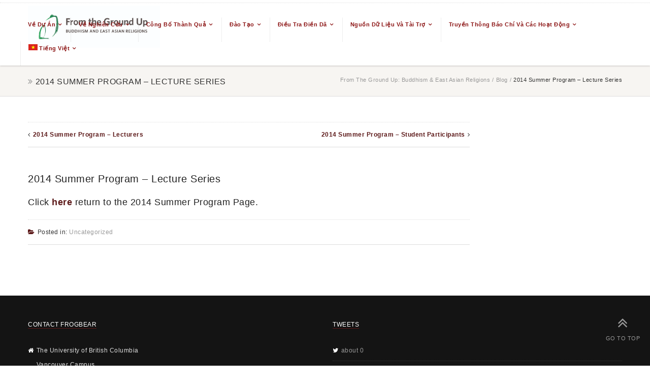

--- FILE ---
content_type: text/html; charset=UTF-8
request_url: https://frogbear.org/2014-summer-program-lecture-series/?lang=vi
body_size: 121450
content:




<!doctype html>
<html lang="vi">
<!--
##########################################################################################

DELAWARE THEME BY UNITED THEMES 
WWW.UNITEDTHEMES.COM

DELAWARE THEME DESIGNED BY MARCEL MOERKENS
DELAWARE THEME DEVELOPED BY MARCEL MOERKENS & MATTHIAS NETTEKOVEN 

POWERED BY UNITED THEMES - WEB DEVELOPMENT FORGE EST.2011

COPYRIGHT 2011 - 2015 ALL RIGHTS RESERVED BY UNITED THEMES

##########################################################################################
-->
<!--GOOGLE ANALYTICS--!>
<script>
  (function(i,s,o,g,r,a,m){i['GoogleAnalyticsObject']=r;i[r]=i[r]||function(){
  (i[r].q=i[r].q||[]).push(arguments)},i[r].l=1*new Date();a=s.createElement(o),
  m=s.getElementsByTagName(o)[0];a.async=1;a.src=g;m.parentNode.insertBefore(a,m)
  })(window,document,'script','https://www.google-analytics.com/analytics.js','ga');

  ga('create', 'UA-88956243-1', 'auto');
  ga('send', 'pageview');

</script>
<head>
<meta http-equiv="Content-Type" content="text/html; charset=UTF-8" />
<meta name="viewport" content="width=device-width, initial-scale=1, maximum-scale=1">
<meta name="format-detection" content="telephone=no">
	    
	<!-- Title -->
	<title>From the Ground Up: Buddhism and East Asian Religions</title>
    <meta name="description" content="Buddhism &amp; East Asian Religions">    
    
    <!-- RSS & Pingbacks -->
	<link rel="pingback" href="https://frogbear.org/xmlrpc.php" />
	
    <!-- Favicon -->
	<link rel="shortcut icon" href="">
	
    <!-- Apple Touch Icons -->
    <link rel="apple-touch-icon" href="https://frogbear.org/wp-content/uploads/2016/11/Header-Logo.jpg">
    <link rel="apple-touch-icon" sizes="72x72" href="https://frogbear.org/wp-content/uploads/2016/11/Header-Logo.jpg" />
    <link rel="apple-touch-icon" sizes="114x114" href="https://frogbear.org/wp-content/uploads/2016/11/Header-Logo.jpg" />
    
<!--[if lte IE 8]>
  <link rel="stylesheet" href="https://frogbear.org/wp-content/themes/delaware/css/ie8.css" media="screen" />
<![endif]-->
<!--[if IE]>
	<script src="http://html5shiv.googlecode.com/svn/trunk/html5.js"></script>
<![endif]-->

<!-- Mobile Specific Metas
================================================== -->

<meta name='robots' content='max-image-preview:large' />
<link rel="alternate" hreflang="en" href="https://frogbear.org/2014-summer-program-lecture-series/" />
<link rel="alternate" hreflang="zh-hans" href="https://frogbear.org/2014-summer-program-lecture-series/?lang=zh-hans" />
<link rel="alternate" hreflang="zh-hant" href="https://frogbear.org/2014-summer-program-lecture-series/?lang=zh-hant" />
<link rel="alternate" hreflang="fr" href="https://frogbear.org/2014-summer-program-lecture-series/?lang=fr" />
<link rel="alternate" hreflang="ja" href="https://frogbear.org/2014-summer-program-lecture-series/?lang=ja" />
<link rel="alternate" hreflang="ko" href="https://frogbear.org/2014-summer-program-lecture-series/?lang=ko" />
<link rel="alternate" hreflang="vi" href="https://frogbear.org/2014-summer-program-lecture-series/?lang=vi" />
<link rel="alternate" hreflang="x-default" href="https://frogbear.org/2014-summer-program-lecture-series/" />
<link rel="alternate" type="application/rss+xml" title="Dòng thông tin From the Ground Up: Buddhism &amp; East Asian Religions &raquo;" href="https://frogbear.org/feed/?lang=vi" />
<link rel="alternate" type="application/rss+xml" title="From the Ground Up: Buddhism &amp; East Asian Religions &raquo; Dòng bình luận" href="https://frogbear.org/comments/feed/?lang=vi" />
<link rel="alternate" type="application/rss+xml" title="From the Ground Up: Buddhism &amp; East Asian Religions &raquo; 2014 Summer Program &#8211; Lecture Series Dòng bình luận" href="https://frogbear.org/2014-summer-program-lecture-series/feed/?lang=vi" />
<link rel="alternate" title="oNhúng (JSON)" type="application/json+oembed" href="https://frogbear.org/wp-json/oembed/1.0/embed?url=https%3A%2F%2Ffrogbear.org%2F2014-summer-program-lecture-series%2F%3Flang%3Dvi" />
<link rel="alternate" title="oNhúng (XML)" type="text/xml+oembed" href="https://frogbear.org/wp-json/oembed/1.0/embed?url=https%3A%2F%2Ffrogbear.org%2F2014-summer-program-lecture-series%2F%3Flang%3Dvi&#038;format=xml" />
		<!-- This site uses the Google Analytics by ExactMetrics plugin v8.11.1 - Using Analytics tracking - https://www.exactmetrics.com/ -->
							<script src="//www.googletagmanager.com/gtag/js?id=G-LSR1DFF69Z"  data-cfasync="false" data-wpfc-render="false" type="text/javascript" async></script>
			<script data-cfasync="false" data-wpfc-render="false" type="text/javascript">
				var em_version = '8.11.1';
				var em_track_user = true;
				var em_no_track_reason = '';
								var ExactMetricsDefaultLocations = {"page_location":"https:\/\/frogbear.org\/2014-summer-program-lecture-series\/?lang=vi%2F&lang=vi"};
								if ( typeof ExactMetricsPrivacyGuardFilter === 'function' ) {
					var ExactMetricsLocations = (typeof ExactMetricsExcludeQuery === 'object') ? ExactMetricsPrivacyGuardFilter( ExactMetricsExcludeQuery ) : ExactMetricsPrivacyGuardFilter( ExactMetricsDefaultLocations );
				} else {
					var ExactMetricsLocations = (typeof ExactMetricsExcludeQuery === 'object') ? ExactMetricsExcludeQuery : ExactMetricsDefaultLocations;
				}

								var disableStrs = [
										'ga-disable-G-LSR1DFF69Z',
									];

				/* Function to detect opted out users */
				function __gtagTrackerIsOptedOut() {
					for (var index = 0; index < disableStrs.length; index++) {
						if (document.cookie.indexOf(disableStrs[index] + '=true') > -1) {
							return true;
						}
					}

					return false;
				}

				/* Disable tracking if the opt-out cookie exists. */
				if (__gtagTrackerIsOptedOut()) {
					for (var index = 0; index < disableStrs.length; index++) {
						window[disableStrs[index]] = true;
					}
				}

				/* Opt-out function */
				function __gtagTrackerOptout() {
					for (var index = 0; index < disableStrs.length; index++) {
						document.cookie = disableStrs[index] + '=true; expires=Thu, 31 Dec 2099 23:59:59 UTC; path=/';
						window[disableStrs[index]] = true;
					}
				}

				if ('undefined' === typeof gaOptout) {
					function gaOptout() {
						__gtagTrackerOptout();
					}
				}
								window.dataLayer = window.dataLayer || [];

				window.ExactMetricsDualTracker = {
					helpers: {},
					trackers: {},
				};
				if (em_track_user) {
					function __gtagDataLayer() {
						dataLayer.push(arguments);
					}

					function __gtagTracker(type, name, parameters) {
						if (!parameters) {
							parameters = {};
						}

						if (parameters.send_to) {
							__gtagDataLayer.apply(null, arguments);
							return;
						}

						if (type === 'event') {
														parameters.send_to = exactmetrics_frontend.v4_id;
							var hookName = name;
							if (typeof parameters['event_category'] !== 'undefined') {
								hookName = parameters['event_category'] + ':' + name;
							}

							if (typeof ExactMetricsDualTracker.trackers[hookName] !== 'undefined') {
								ExactMetricsDualTracker.trackers[hookName](parameters);
							} else {
								__gtagDataLayer('event', name, parameters);
							}
							
						} else {
							__gtagDataLayer.apply(null, arguments);
						}
					}

					__gtagTracker('js', new Date());
					__gtagTracker('set', {
						'developer_id.dNDMyYj': true,
											});
					if ( ExactMetricsLocations.page_location ) {
						__gtagTracker('set', ExactMetricsLocations);
					}
										__gtagTracker('config', 'G-LSR1DFF69Z', {"forceSSL":"true"} );
										window.gtag = __gtagTracker;										(function () {
						/* https://developers.google.com/analytics/devguides/collection/analyticsjs/ */
						/* ga and __gaTracker compatibility shim. */
						var noopfn = function () {
							return null;
						};
						var newtracker = function () {
							return new Tracker();
						};
						var Tracker = function () {
							return null;
						};
						var p = Tracker.prototype;
						p.get = noopfn;
						p.set = noopfn;
						p.send = function () {
							var args = Array.prototype.slice.call(arguments);
							args.unshift('send');
							__gaTracker.apply(null, args);
						};
						var __gaTracker = function () {
							var len = arguments.length;
							if (len === 0) {
								return;
							}
							var f = arguments[len - 1];
							if (typeof f !== 'object' || f === null || typeof f.hitCallback !== 'function') {
								if ('send' === arguments[0]) {
									var hitConverted, hitObject = false, action;
									if ('event' === arguments[1]) {
										if ('undefined' !== typeof arguments[3]) {
											hitObject = {
												'eventAction': arguments[3],
												'eventCategory': arguments[2],
												'eventLabel': arguments[4],
												'value': arguments[5] ? arguments[5] : 1,
											}
										}
									}
									if ('pageview' === arguments[1]) {
										if ('undefined' !== typeof arguments[2]) {
											hitObject = {
												'eventAction': 'page_view',
												'page_path': arguments[2],
											}
										}
									}
									if (typeof arguments[2] === 'object') {
										hitObject = arguments[2];
									}
									if (typeof arguments[5] === 'object') {
										Object.assign(hitObject, arguments[5]);
									}
									if ('undefined' !== typeof arguments[1].hitType) {
										hitObject = arguments[1];
										if ('pageview' === hitObject.hitType) {
											hitObject.eventAction = 'page_view';
										}
									}
									if (hitObject) {
										action = 'timing' === arguments[1].hitType ? 'timing_complete' : hitObject.eventAction;
										hitConverted = mapArgs(hitObject);
										__gtagTracker('event', action, hitConverted);
									}
								}
								return;
							}

							function mapArgs(args) {
								var arg, hit = {};
								var gaMap = {
									'eventCategory': 'event_category',
									'eventAction': 'event_action',
									'eventLabel': 'event_label',
									'eventValue': 'event_value',
									'nonInteraction': 'non_interaction',
									'timingCategory': 'event_category',
									'timingVar': 'name',
									'timingValue': 'value',
									'timingLabel': 'event_label',
									'page': 'page_path',
									'location': 'page_location',
									'title': 'page_title',
									'referrer' : 'page_referrer',
								};
								for (arg in args) {
																		if (!(!args.hasOwnProperty(arg) || !gaMap.hasOwnProperty(arg))) {
										hit[gaMap[arg]] = args[arg];
									} else {
										hit[arg] = args[arg];
									}
								}
								return hit;
							}

							try {
								f.hitCallback();
							} catch (ex) {
							}
						};
						__gaTracker.create = newtracker;
						__gaTracker.getByName = newtracker;
						__gaTracker.getAll = function () {
							return [];
						};
						__gaTracker.remove = noopfn;
						__gaTracker.loaded = true;
						window['__gaTracker'] = __gaTracker;
					})();
									} else {
										console.log("");
					(function () {
						function __gtagTracker() {
							return null;
						}

						window['__gtagTracker'] = __gtagTracker;
						window['gtag'] = __gtagTracker;
					})();
									}
			</script>
							<!-- / Google Analytics by ExactMetrics -->
		<style id='wp-img-auto-sizes-contain-inline-css' type='text/css'>
img:is([sizes=auto i],[sizes^="auto," i]){contain-intrinsic-size:3000px 1500px}
/*# sourceURL=wp-img-auto-sizes-contain-inline-css */
</style>
<style id='wp-emoji-styles-inline-css' type='text/css'>

	img.wp-smiley, img.emoji {
		display: inline !important;
		border: none !important;
		box-shadow: none !important;
		height: 1em !important;
		width: 1em !important;
		margin: 0 0.07em !important;
		vertical-align: -0.1em !important;
		background: none !important;
		padding: 0 !important;
	}
/*# sourceURL=wp-emoji-styles-inline-css */
</style>
<link rel='stylesheet' id='wp-block-library-css' href='https://frogbear.org/wp-includes/css/dist/block-library/style.min.css?ver=6.9' type='text/css' media='all' />
<style id='global-styles-inline-css' type='text/css'>
:root{--wp--preset--aspect-ratio--square: 1;--wp--preset--aspect-ratio--4-3: 4/3;--wp--preset--aspect-ratio--3-4: 3/4;--wp--preset--aspect-ratio--3-2: 3/2;--wp--preset--aspect-ratio--2-3: 2/3;--wp--preset--aspect-ratio--16-9: 16/9;--wp--preset--aspect-ratio--9-16: 9/16;--wp--preset--color--black: #000000;--wp--preset--color--cyan-bluish-gray: #abb8c3;--wp--preset--color--white: #ffffff;--wp--preset--color--pale-pink: #f78da7;--wp--preset--color--vivid-red: #cf2e2e;--wp--preset--color--luminous-vivid-orange: #ff6900;--wp--preset--color--luminous-vivid-amber: #fcb900;--wp--preset--color--light-green-cyan: #7bdcb5;--wp--preset--color--vivid-green-cyan: #00d084;--wp--preset--color--pale-cyan-blue: #8ed1fc;--wp--preset--color--vivid-cyan-blue: #0693e3;--wp--preset--color--vivid-purple: #9b51e0;--wp--preset--gradient--vivid-cyan-blue-to-vivid-purple: linear-gradient(135deg,rgb(6,147,227) 0%,rgb(155,81,224) 100%);--wp--preset--gradient--light-green-cyan-to-vivid-green-cyan: linear-gradient(135deg,rgb(122,220,180) 0%,rgb(0,208,130) 100%);--wp--preset--gradient--luminous-vivid-amber-to-luminous-vivid-orange: linear-gradient(135deg,rgb(252,185,0) 0%,rgb(255,105,0) 100%);--wp--preset--gradient--luminous-vivid-orange-to-vivid-red: linear-gradient(135deg,rgb(255,105,0) 0%,rgb(207,46,46) 100%);--wp--preset--gradient--very-light-gray-to-cyan-bluish-gray: linear-gradient(135deg,rgb(238,238,238) 0%,rgb(169,184,195) 100%);--wp--preset--gradient--cool-to-warm-spectrum: linear-gradient(135deg,rgb(74,234,220) 0%,rgb(151,120,209) 20%,rgb(207,42,186) 40%,rgb(238,44,130) 60%,rgb(251,105,98) 80%,rgb(254,248,76) 100%);--wp--preset--gradient--blush-light-purple: linear-gradient(135deg,rgb(255,206,236) 0%,rgb(152,150,240) 100%);--wp--preset--gradient--blush-bordeaux: linear-gradient(135deg,rgb(254,205,165) 0%,rgb(254,45,45) 50%,rgb(107,0,62) 100%);--wp--preset--gradient--luminous-dusk: linear-gradient(135deg,rgb(255,203,112) 0%,rgb(199,81,192) 50%,rgb(65,88,208) 100%);--wp--preset--gradient--pale-ocean: linear-gradient(135deg,rgb(255,245,203) 0%,rgb(182,227,212) 50%,rgb(51,167,181) 100%);--wp--preset--gradient--electric-grass: linear-gradient(135deg,rgb(202,248,128) 0%,rgb(113,206,126) 100%);--wp--preset--gradient--midnight: linear-gradient(135deg,rgb(2,3,129) 0%,rgb(40,116,252) 100%);--wp--preset--font-size--small: 13px;--wp--preset--font-size--medium: 20px;--wp--preset--font-size--large: 36px;--wp--preset--font-size--x-large: 42px;--wp--preset--spacing--20: 0.44rem;--wp--preset--spacing--30: 0.67rem;--wp--preset--spacing--40: 1rem;--wp--preset--spacing--50: 1.5rem;--wp--preset--spacing--60: 2.25rem;--wp--preset--spacing--70: 3.38rem;--wp--preset--spacing--80: 5.06rem;--wp--preset--shadow--natural: 6px 6px 9px rgba(0, 0, 0, 0.2);--wp--preset--shadow--deep: 12px 12px 50px rgba(0, 0, 0, 0.4);--wp--preset--shadow--sharp: 6px 6px 0px rgba(0, 0, 0, 0.2);--wp--preset--shadow--outlined: 6px 6px 0px -3px rgb(255, 255, 255), 6px 6px rgb(0, 0, 0);--wp--preset--shadow--crisp: 6px 6px 0px rgb(0, 0, 0);}:where(.is-layout-flex){gap: 0.5em;}:where(.is-layout-grid){gap: 0.5em;}body .is-layout-flex{display: flex;}.is-layout-flex{flex-wrap: wrap;align-items: center;}.is-layout-flex > :is(*, div){margin: 0;}body .is-layout-grid{display: grid;}.is-layout-grid > :is(*, div){margin: 0;}:where(.wp-block-columns.is-layout-flex){gap: 2em;}:where(.wp-block-columns.is-layout-grid){gap: 2em;}:where(.wp-block-post-template.is-layout-flex){gap: 1.25em;}:where(.wp-block-post-template.is-layout-grid){gap: 1.25em;}.has-black-color{color: var(--wp--preset--color--black) !important;}.has-cyan-bluish-gray-color{color: var(--wp--preset--color--cyan-bluish-gray) !important;}.has-white-color{color: var(--wp--preset--color--white) !important;}.has-pale-pink-color{color: var(--wp--preset--color--pale-pink) !important;}.has-vivid-red-color{color: var(--wp--preset--color--vivid-red) !important;}.has-luminous-vivid-orange-color{color: var(--wp--preset--color--luminous-vivid-orange) !important;}.has-luminous-vivid-amber-color{color: var(--wp--preset--color--luminous-vivid-amber) !important;}.has-light-green-cyan-color{color: var(--wp--preset--color--light-green-cyan) !important;}.has-vivid-green-cyan-color{color: var(--wp--preset--color--vivid-green-cyan) !important;}.has-pale-cyan-blue-color{color: var(--wp--preset--color--pale-cyan-blue) !important;}.has-vivid-cyan-blue-color{color: var(--wp--preset--color--vivid-cyan-blue) !important;}.has-vivid-purple-color{color: var(--wp--preset--color--vivid-purple) !important;}.has-black-background-color{background-color: var(--wp--preset--color--black) !important;}.has-cyan-bluish-gray-background-color{background-color: var(--wp--preset--color--cyan-bluish-gray) !important;}.has-white-background-color{background-color: var(--wp--preset--color--white) !important;}.has-pale-pink-background-color{background-color: var(--wp--preset--color--pale-pink) !important;}.has-vivid-red-background-color{background-color: var(--wp--preset--color--vivid-red) !important;}.has-luminous-vivid-orange-background-color{background-color: var(--wp--preset--color--luminous-vivid-orange) !important;}.has-luminous-vivid-amber-background-color{background-color: var(--wp--preset--color--luminous-vivid-amber) !important;}.has-light-green-cyan-background-color{background-color: var(--wp--preset--color--light-green-cyan) !important;}.has-vivid-green-cyan-background-color{background-color: var(--wp--preset--color--vivid-green-cyan) !important;}.has-pale-cyan-blue-background-color{background-color: var(--wp--preset--color--pale-cyan-blue) !important;}.has-vivid-cyan-blue-background-color{background-color: var(--wp--preset--color--vivid-cyan-blue) !important;}.has-vivid-purple-background-color{background-color: var(--wp--preset--color--vivid-purple) !important;}.has-black-border-color{border-color: var(--wp--preset--color--black) !important;}.has-cyan-bluish-gray-border-color{border-color: var(--wp--preset--color--cyan-bluish-gray) !important;}.has-white-border-color{border-color: var(--wp--preset--color--white) !important;}.has-pale-pink-border-color{border-color: var(--wp--preset--color--pale-pink) !important;}.has-vivid-red-border-color{border-color: var(--wp--preset--color--vivid-red) !important;}.has-luminous-vivid-orange-border-color{border-color: var(--wp--preset--color--luminous-vivid-orange) !important;}.has-luminous-vivid-amber-border-color{border-color: var(--wp--preset--color--luminous-vivid-amber) !important;}.has-light-green-cyan-border-color{border-color: var(--wp--preset--color--light-green-cyan) !important;}.has-vivid-green-cyan-border-color{border-color: var(--wp--preset--color--vivid-green-cyan) !important;}.has-pale-cyan-blue-border-color{border-color: var(--wp--preset--color--pale-cyan-blue) !important;}.has-vivid-cyan-blue-border-color{border-color: var(--wp--preset--color--vivid-cyan-blue) !important;}.has-vivid-purple-border-color{border-color: var(--wp--preset--color--vivid-purple) !important;}.has-vivid-cyan-blue-to-vivid-purple-gradient-background{background: var(--wp--preset--gradient--vivid-cyan-blue-to-vivid-purple) !important;}.has-light-green-cyan-to-vivid-green-cyan-gradient-background{background: var(--wp--preset--gradient--light-green-cyan-to-vivid-green-cyan) !important;}.has-luminous-vivid-amber-to-luminous-vivid-orange-gradient-background{background: var(--wp--preset--gradient--luminous-vivid-amber-to-luminous-vivid-orange) !important;}.has-luminous-vivid-orange-to-vivid-red-gradient-background{background: var(--wp--preset--gradient--luminous-vivid-orange-to-vivid-red) !important;}.has-very-light-gray-to-cyan-bluish-gray-gradient-background{background: var(--wp--preset--gradient--very-light-gray-to-cyan-bluish-gray) !important;}.has-cool-to-warm-spectrum-gradient-background{background: var(--wp--preset--gradient--cool-to-warm-spectrum) !important;}.has-blush-light-purple-gradient-background{background: var(--wp--preset--gradient--blush-light-purple) !important;}.has-blush-bordeaux-gradient-background{background: var(--wp--preset--gradient--blush-bordeaux) !important;}.has-luminous-dusk-gradient-background{background: var(--wp--preset--gradient--luminous-dusk) !important;}.has-pale-ocean-gradient-background{background: var(--wp--preset--gradient--pale-ocean) !important;}.has-electric-grass-gradient-background{background: var(--wp--preset--gradient--electric-grass) !important;}.has-midnight-gradient-background{background: var(--wp--preset--gradient--midnight) !important;}.has-small-font-size{font-size: var(--wp--preset--font-size--small) !important;}.has-medium-font-size{font-size: var(--wp--preset--font-size--medium) !important;}.has-large-font-size{font-size: var(--wp--preset--font-size--large) !important;}.has-x-large-font-size{font-size: var(--wp--preset--font-size--x-large) !important;}
/*# sourceURL=global-styles-inline-css */
</style>

<style id='classic-theme-styles-inline-css' type='text/css'>
/*! This file is auto-generated */
.wp-block-button__link{color:#fff;background-color:#32373c;border-radius:9999px;box-shadow:none;text-decoration:none;padding:calc(.667em + 2px) calc(1.333em + 2px);font-size:1.125em}.wp-block-file__button{background:#32373c;color:#fff;text-decoration:none}
/*# sourceURL=/wp-includes/css/classic-themes.min.css */
</style>
<link rel='stylesheet' id='rs-plugin-settings-css' href='https://frogbear.org/wp-content/plugins/revslider/public/assets/css/rs6.css?ver=6.3.0' type='text/css' media='all' />
<style id='rs-plugin-settings-inline-css' type='text/css'>
.tp-caption a{color:#ff7302;text-shadow:none;-webkit-transition:all 0.2s ease-out;-moz-transition:all 0.2s ease-out;-o-transition:all 0.2s ease-out;-ms-transition:all 0.2s ease-out}.tp-caption a:hover{color:#ffa902}
/*# sourceURL=rs-plugin-settings-inline-css */
</style>
<link rel='stylesheet' id='wpml-legacy-dropdown-0-css' href='https://frogbear.org/wp-content/plugins/sitepress-multilingual-cms/templates/language-switchers/legacy-dropdown/style.min.css?ver=1' type='text/css' media='all' />
<style id='wpml-legacy-dropdown-0-inline-css' type='text/css'>
.wpml-ls-statics-shortcode_actions{background-color:#eeeeee;}.wpml-ls-statics-shortcode_actions, .wpml-ls-statics-shortcode_actions .wpml-ls-sub-menu, .wpml-ls-statics-shortcode_actions a {border-color:#cdcdcd;}.wpml-ls-statics-shortcode_actions a, .wpml-ls-statics-shortcode_actions .wpml-ls-sub-menu a, .wpml-ls-statics-shortcode_actions .wpml-ls-sub-menu a:link, .wpml-ls-statics-shortcode_actions li:not(.wpml-ls-current-language) .wpml-ls-link, .wpml-ls-statics-shortcode_actions li:not(.wpml-ls-current-language) .wpml-ls-link:link {color:#444444;background-color:#ffffff;}.wpml-ls-statics-shortcode_actions .wpml-ls-sub-menu a:hover,.wpml-ls-statics-shortcode_actions .wpml-ls-sub-menu a:focus, .wpml-ls-statics-shortcode_actions .wpml-ls-sub-menu a:link:hover, .wpml-ls-statics-shortcode_actions .wpml-ls-sub-menu a:link:focus {color:#000000;background-color:#eeeeee;}.wpml-ls-statics-shortcode_actions .wpml-ls-current-language > a {color:#444444;background-color:#ffffff;}.wpml-ls-statics-shortcode_actions .wpml-ls-current-language:hover>a, .wpml-ls-statics-shortcode_actions .wpml-ls-current-language>a:focus {color:#000000;background-color:#eeeeee;}
/*# sourceURL=wpml-legacy-dropdown-0-inline-css */
</style>
<link rel='stylesheet' id='wpml-legacy-horizontal-list-0-css' href='https://frogbear.org/wp-content/plugins/sitepress-multilingual-cms/templates/language-switchers/legacy-list-horizontal/style.min.css?ver=1' type='text/css' media='all' />
<style id='wpml-legacy-horizontal-list-0-inline-css' type='text/css'>
.wpml-ls-statics-footer{background-color:#eeeeee;}.wpml-ls-statics-footer, .wpml-ls-statics-footer .wpml-ls-sub-menu, .wpml-ls-statics-footer a {border-color:#cdcdcd;}.wpml-ls-statics-footer a, .wpml-ls-statics-footer .wpml-ls-sub-menu a, .wpml-ls-statics-footer .wpml-ls-sub-menu a:link, .wpml-ls-statics-footer li:not(.wpml-ls-current-language) .wpml-ls-link, .wpml-ls-statics-footer li:not(.wpml-ls-current-language) .wpml-ls-link:link {color:#444444;background-color:#ffffff;}.wpml-ls-statics-footer .wpml-ls-sub-menu a:hover,.wpml-ls-statics-footer .wpml-ls-sub-menu a:focus, .wpml-ls-statics-footer .wpml-ls-sub-menu a:link:hover, .wpml-ls-statics-footer .wpml-ls-sub-menu a:link:focus {color:#000000;background-color:#eeeeee;}.wpml-ls-statics-footer .wpml-ls-current-language > a {color:#444444;background-color:#ffffff;}.wpml-ls-statics-footer .wpml-ls-current-language:hover>a, .wpml-ls-statics-footer .wpml-ls-current-language>a:focus {color:#000000;background-color:#eeeeee;}
/*# sourceURL=wpml-legacy-horizontal-list-0-inline-css */
</style>
<link rel='stylesheet' id='wpml-menu-item-0-css' href='https://frogbear.org/wp-content/plugins/sitepress-multilingual-cms/templates/language-switchers/menu-item/style.min.css?ver=1' type='text/css' media='all' />
<link rel='stylesheet' id='parent-style-css' href='https://frogbear.org/wp-content/themes/delaware/style.css?ver=6.9' type='text/css' media='all' />
<link rel='stylesheet' id='child-style-css' href='https://frogbear.org/wp-content/themes/delaware-child/style.css?ver=6.9' type='text/css' media='all' />
<link rel='stylesheet' id='theme-css' href='https://frogbear.org/wp-content/themes/delaware-child/style.css?ver=1.3.7' type='text/css' media='screen, projection' />
<link rel='stylesheet' id='layout-css' href='https://frogbear.org/wp-content/themes/delaware-child/layout.css?ver=1.3.7' type='text/css' media='screen, projection' />
<link rel='stylesheet' id='responsive-css' href='https://frogbear.org/wp-content/themes/delaware-child/responsive.css?ver=1.3.7' type='text/css' media='screen, projection' />
<link rel='stylesheet' id='theme-responsive-css' href='https://frogbear.org/wp-content/themes/delaware-child/css/theme-responsive.css?ver=1.3.7' type='text/css' media='screen, projection' />
<link rel='stylesheet' id='font-awesome-css' href='https://frogbear.org/wp-content/themes/delaware/css/font-awesome.css?ver=1.3.7' type='text/css' media='screen, projection' />
<link rel='stylesheet' id='fontello-css' href='https://frogbear.org/wp-content/themes/delaware/css/fontello.css?ver=1.3.7' type='text/css' media='screen, projection' />
<link rel='stylesheet' id='animate-css' href='https://frogbear.org/wp-content/themes/delaware/css/animate.css?ver=1.3.7' type='text/css' media='screen, projection' />
<link rel='stylesheet' id='superfish-css' href='https://frogbear.org/wp-content/themes/delaware/superfish.css?ver=1.3.7' type='text/css' media='screen, projection' />
<link rel='stylesheet' id='prettyphoto-css' href='https://frogbear.org/wp-content/themes/delaware/css/prettyPhoto.css?ver=1.3.7' type='text/css' media='screen, projection' />
<link rel='stylesheet' id='um_modal-css' href='https://frogbear.org/wp-content/plugins/ultimate-member/assets/css/um-modal.min.css?ver=2.11.1' type='text/css' media='all' />
<link rel='stylesheet' id='um_ui-css' href='https://frogbear.org/wp-content/plugins/ultimate-member/assets/libs/jquery-ui/jquery-ui.min.css?ver=1.13.2' type='text/css' media='all' />
<link rel='stylesheet' id='um_tipsy-css' href='https://frogbear.org/wp-content/plugins/ultimate-member/assets/libs/tipsy/tipsy.min.css?ver=1.0.0a' type='text/css' media='all' />
<link rel='stylesheet' id='um_raty-css' href='https://frogbear.org/wp-content/plugins/ultimate-member/assets/libs/raty/um-raty.min.css?ver=2.6.0' type='text/css' media='all' />
<link rel='stylesheet' id='select2-css' href='https://frogbear.org/wp-content/plugins/ultimate-member/assets/libs/select2/select2.min.css?ver=4.0.13' type='text/css' media='all' />
<link rel='stylesheet' id='um_fileupload-css' href='https://frogbear.org/wp-content/plugins/ultimate-member/assets/css/um-fileupload.min.css?ver=2.11.1' type='text/css' media='all' />
<link rel='stylesheet' id='um_confirm-css' href='https://frogbear.org/wp-content/plugins/ultimate-member/assets/libs/um-confirm/um-confirm.min.css?ver=1.0' type='text/css' media='all' />
<link rel='stylesheet' id='um_datetime-css' href='https://frogbear.org/wp-content/plugins/ultimate-member/assets/libs/pickadate/default.min.css?ver=3.6.2' type='text/css' media='all' />
<link rel='stylesheet' id='um_datetime_date-css' href='https://frogbear.org/wp-content/plugins/ultimate-member/assets/libs/pickadate/default.date.min.css?ver=3.6.2' type='text/css' media='all' />
<link rel='stylesheet' id='um_datetime_time-css' href='https://frogbear.org/wp-content/plugins/ultimate-member/assets/libs/pickadate/default.time.min.css?ver=3.6.2' type='text/css' media='all' />
<link rel='stylesheet' id='um_fonticons_ii-css' href='https://frogbear.org/wp-content/plugins/ultimate-member/assets/libs/legacy/fonticons/fonticons-ii.min.css?ver=2.11.1' type='text/css' media='all' />
<link rel='stylesheet' id='um_fonticons_fa-css' href='https://frogbear.org/wp-content/plugins/ultimate-member/assets/libs/legacy/fonticons/fonticons-fa.min.css?ver=2.11.1' type='text/css' media='all' />
<link rel='stylesheet' id='um_fontawesome-css' href='https://frogbear.org/wp-content/plugins/ultimate-member/assets/css/um-fontawesome.min.css?ver=6.5.2' type='text/css' media='all' />
<link rel='stylesheet' id='um_common-css' href='https://frogbear.org/wp-content/plugins/ultimate-member/assets/css/common.min.css?ver=2.11.1' type='text/css' media='all' />
<link rel='stylesheet' id='um_responsive-css' href='https://frogbear.org/wp-content/plugins/ultimate-member/assets/css/um-responsive.min.css?ver=2.11.1' type='text/css' media='all' />
<link rel='stylesheet' id='um_styles-css' href='https://frogbear.org/wp-content/plugins/ultimate-member/assets/css/um-styles.min.css?ver=2.11.1' type='text/css' media='all' />
<link rel='stylesheet' id='um_crop-css' href='https://frogbear.org/wp-content/plugins/ultimate-member/assets/libs/cropper/cropper.min.css?ver=1.6.1' type='text/css' media='all' />
<link rel='stylesheet' id='um_profile-css' href='https://frogbear.org/wp-content/plugins/ultimate-member/assets/css/um-profile.min.css?ver=2.11.1' type='text/css' media='all' />
<link rel='stylesheet' id='um_account-css' href='https://frogbear.org/wp-content/plugins/ultimate-member/assets/css/um-account.min.css?ver=2.11.1' type='text/css' media='all' />
<link rel='stylesheet' id='um_misc-css' href='https://frogbear.org/wp-content/plugins/ultimate-member/assets/css/um-misc.min.css?ver=2.11.1' type='text/css' media='all' />
<link rel='stylesheet' id='um_default_css-css' href='https://frogbear.org/wp-content/plugins/ultimate-member/assets/css/um-old-default.min.css?ver=2.11.1' type='text/css' media='all' />
<script type="text/javascript" src="https://frogbear.org/wp-includes/js/jquery/jquery.min.js?ver=3.7.1" id="jquery-core-js"></script>
<script type="text/javascript" src="https://frogbear.org/wp-includes/js/jquery/jquery-migrate.min.js?ver=3.4.1" id="jquery-migrate-js"></script>
<script type="text/javascript" src="https://frogbear.org/wp-content/plugins/google-analytics-dashboard-for-wp/assets/js/frontend-gtag.min.js?ver=8.11.1" id="exactmetrics-frontend-script-js" async="async" data-wp-strategy="async"></script>
<script data-cfasync="false" data-wpfc-render="false" type="text/javascript" id='exactmetrics-frontend-script-js-extra'>/* <![CDATA[ */
var exactmetrics_frontend = {"js_events_tracking":"true","download_extensions":"zip,mp3,mpeg,pdf,docx,pptx,xlsx,rar","inbound_paths":"[{\"path\":\"\\\/go\\\/\",\"label\":\"affiliate\"},{\"path\":\"\\\/recommend\\\/\",\"label\":\"affiliate\"}]","home_url":"https:\/\/frogbear.org\/?lang=vi","hash_tracking":"false","v4_id":"G-LSR1DFF69Z"};/* ]]> */
</script>
<script type="text/javascript" src="https://frogbear.org/wp-content/plugins/revslider/public/assets/js/rbtools.min.js?ver=6.3.0" id="tp-tools-js"></script>
<script type="text/javascript" src="https://frogbear.org/wp-content/plugins/revslider/public/assets/js/rs6.min.js?ver=6.3.0" id="revmin-js"></script>
<script type="text/javascript" src="https://frogbear.org/wp-content/plugins/sticky-menu-or-anything-on-scroll/assets/js/jq-sticky-anything.min.js?ver=2.1.1" id="stickyAnythingLib-js"></script>
<script type="text/javascript" src="https://frogbear.org/wp-content/plugins/sitepress-multilingual-cms/templates/language-switchers/legacy-dropdown/script.min.js?ver=1" id="wpml-legacy-dropdown-0-js"></script>
<script type="text/javascript" src="https://frogbear.org/wp-content/themes/delaware/javascripts/jquery.isotope.min.js?ver=1.5.25" id="isotope-js"></script>
<script type="text/javascript" src="https://frogbear.org/wp-content/plugins/ultimate-member/assets/js/um-gdpr.min.js?ver=2.11.1" id="um-gdpr-js"></script>
<link rel="https://api.w.org/" href="https://frogbear.org/wp-json/" /><link rel="alternate" title="JSON" type="application/json" href="https://frogbear.org/wp-json/wp/v2/posts/5480" /><link rel="EditURI" type="application/rsd+xml" title="RSD" href="https://frogbear.org/xmlrpc.php?rsd" />
<meta name="generator" content="WordPress 6.9" />
<link rel="canonical" href="https://frogbear.org/2014-summer-program-lecture-series/" />
<link rel='shortlink' href='https://frogbear.org/?p=5480&#038;lang=vi' />
<meta name="generator" content="WPML ver:4.8.6 stt:60,62,1,4,28,29,58;" />
<style type="text/css">#wrap #content {float: left;}#wrap #sidebar {float: right;}#wrap #sidebar .sidebar {padding-left: 10px;padding-right: 0px;}#wrap #sidebar_second {float:left;}#wrap #sidebar_second .sidebar {padding-right: 10px;padding-left: 0px;}body, .ut-clients blockquote, .author-description {color:#222;font-size:18px;font-family:Arial, Helvetica, sans-serif;font-weight:normal;font-style:normal;}h1 { font-family: Arial, Helvetica, sans-serif; font-size: 28px;}h2 { font-family: Arial, Helvetica, sans-serif;font-size: 24px;}h3 { font-family: Arial, Helvetica, sans-serif;font-size: 20px;}h4 { font-family: Arial, Helvetica, sans-serif;font-size: 14px;}h5 { font-family: Arial, Helvetica, sans-serif;font-size: 12px;}h6 { font-family: Arial, Helvetica, sans-serif;font-size: 10px;}h1, h2, h3, h4, h5, h6 {color: #333333;} h1, h2, h3, h4, h5, h6 {font-weight: normal;font-style: normal; }span.client-title strong {font-family: Arial, Helvetica, sans-serif; }#page-title, .featured-header-title {color:#333333;font-size:16px;font-family:Arial, Helvetica, sans-serif;font-weight:normal;font-style:normal;text-transform:uppercase;}#logo h1, #logo h1 a {color:#8c1515;font-size:32px;font-family:Arial, Helvetica, sans-serif;font-weight:normal;font-style:normal;text-transform:uppercase;}.widget-title, .home-title, .page-title, .archive-title, .ut-title {color:#333333;font-size:12px;font-family:Arial, Helvetica, sans-serif;font-weight:normal;font-style:normal;text-transform:uppercase;}.widget-title a { color:#333333;}#footer .widget-title {color:#FFFFFF;font-size:12px;font-family:Arial, Helvetica, sans-serif;font-weight:normal;font-style:normal;text-transform:uppercase;}.entry-title { color:#222;font-size:20px;font-family:Arial, Helvetica, sans-serif;font-weight:normal;font-style:normal;text-transform:;}.entry-title a { color:#222;}.recent-post .entry-title { color:#222;font-size:18px;font-family:Arial, Helvetica, sans-serif;font-weight:normal;font-style:normal;text-transform:capitalize;}.link-post-title { font-size:20px;font-family:Arial, Helvetica, sans-serif;font-weight:normal;font-style:normal;text-transform:;}.link-post-title a { color:#222;}.caption.themecolor_background {background-color: #5c1919 ;}.caption.themecolor_normal {color: #5c1919;}.themecolor-background {background: #5c1919;-moz-border-radius: 2px;border-radius: 2px;padding: 5px 10px;}.themebutton.button {background: #5c1919;color:#FFFFFF;}.themebutton2:hover {background: #5c1919;}#navigation ul li a {color:#8c1515;font-size:14px;font-family:Arial, Helvetica, sans-serif;font-weight:bold;font-style:normal;text-transform:capitalize;}#navigation ul.sub-menu li a {color:#ffffff !important;font-size:12px;font-family:Arial, Helvetica, sans-serif;font-weight:normal;font-style:normal;text-transform:capitalize;}#navigation ul a:hover {color: #5c1919 !important;}#navigation ul li:hover a {color: #5c1919;}#navigation ul li ul li:hover a{color: #FFFFFF !important;}#navigation ul.sub-menu .current-menu-ancestor a {color: #FFFFFF !important;}#navigation ul.sub-menu .current-menu-ancestor ul a {color: #ffffff !important;}#navigation ul.sub-menu .current-menu-ancestor ul a:hover {color: #FFFFFF !important;}#navigation ul.sub-menu .current-menu-ancestor ul li.active > a {color: #FFFFFF !important;}#navigation ul li ul li:hover ul li a {color: #ffffff !important;}#navigation ul.sub-menu a:hover {color: #FFFFFF !important;}#navigation ul > li.active > a {color: #000000 !important;}#navigation ul > li ul li ul li.active > a,#navigation ul > li ul li.active > a {color: #FFFFFF !important;background: #141414;}::-moz-selection{color: #FFFFFF !important;background: #5c1919;}::selection {color: #FFFFFF !important;background:#5c1919;}.alignnone img:hover,img.alignnone:hover,.attachment-thumbnail:hover,.attachment-medium:hover,.attachment-large:hover,.attachment-full:hover,#footer .lambda_widget_flickr .flickr_items a:hover,#footer .lambda_widget_flickr .flickr_items a:focus,.flickr_items li a:hover,.flickr_items li a:focus,.size-full:hover,.size-large:hover,.size-medium:hover,.size-thumbnail:hover,.pager img.selected,.pager img:hover {border-color:#5c1919 !important;}.ut-cta-shadow {border-left:2px solid #5c1919;}.fbg5,.top-header.th6 {border-top:4px solid #5c1919;}.archive-title span,.page-title span,.ut-title span,.home-title span,.widget-title span {border-bottom:1px solid #5c1919;}#wp-calendar td#today,address {background: #5c1919 !important;}.ut-bar,.tp-caption.delaware_big_sub-title_BG,.mask .mask-inner .hi-icon-effect-1 .hi-icon:hover,.hi-icon-effect-1a .hi-icon:hover,.top-header.th3,.lambda-highlight1,.lambda-pricingtable.featured .lambda-pricingtable-top,.format-link .entry-title a {background: #5c1919;}.ut-btn.theme-btn {border:1px solid #5c1919;color:#5c1919 !important;}.theme-btn:after {background:#5c1919;}.theme-btn:hover,.theme-btn:active {color: #FFFFFF !important;}.pformat-marker {background:#5c1919;border-color:#5c1919;color:#FFFFFF;}.ut-portfolio-item h3:hover,.accordion-toggle,.accordion-toggle.collapsed:hover,hr.style-one, .quote-caption a:hover,.more-link,.author-link,.comment-time i,.comment-reply i,.themecolor,#wp-calendar a,.widget_rss .rss-date,.comment-edit-link:hover,.edit-link a:hover {color: #5c1919 !important;}.service h3 i,h1 a:hover, h2 a:hover, h3 a:hover, h4 a:hover, h5 a:hover, h6 a:hover,#mobile-menu ul li a,#mobile-menu .sub-menu li a:hover,.tp-caption.delaware_big_sub-title_theme-color,.testimonial-entry p:before,.testimonial-entry p:after,.top-header.th4 ul.lambda-sociallinks li:hover,.nav-tabs > .active > a,.nav-tabs > .active > a:hover,.nav-tabs > .active > a:focus,.nav-tabs > li > a:hover,.nav-tabs > li > a:focus,.required,input[type="submit"]:hover, input[type="reset"]:hover, input[type="button"]:hover,#footer input[type="submit"]:hover, #footer [type="reset"]:hover, #footer [type="button"]:hover,.nav-wrap ul.ut-default-menu i,.comment-author,.comment-author a,.mm-trigger.active .mm-button:before,.mm-button:hover:before,.mm-trigger:hover .mm-button:before,#toTop:hover:before,#toTop:hover,#footer strong,footer.entry-meta a:hover,footer.entry-meta i,#footer-wrap ul.lambda-sociallinks li:hover,ul.lambda-sociallinks li:hover,a,.entry-title a:hover,.sidebar a:hover,.widget-sidebar a:hover {color: #5c1919;}.hi-icon-effect-1 .hi-icon:after {box-shadow: 0 0 0 4px #5c1919;}hr.style-two { border: 0; height: 1px; background: #5c1919; background-image: -webkit-linear-gradient(left, #DDDDDD, #5c1919, #DDDDDD); background-image: -moz-linear-gradient(left, #DDDDDD, #5c1919, #DDDDDD); background-image: -ms-linear-gradient(left, #DDDDDD, #5c1919, #DDDDDD); background-image: -o-linear-gradient(left, #DDDDDD, #5c1919, #DDDDDD);}.ut-qtprogress { background: #5c1919;}.ut-portfolio-item{ visibility: hidden; }.jane-doe{ visibility: hidden; }.john-doe{ visibility: hidden; }.alexa-doe{ visibility: hidden; }div#logo.span2 h1 a {font-size: 13px !important;line-height: 100% !important;font-weight: 600;}div#logo.span2 {width: 260px;}@media (max-width: 979px) {div#logo.span2 {width: 100%;}}table thead.wpsm-thead tr th {color: #FFFFFF;}.blog article .mask, .home article .mask, .mask {display: none;}#related-projects {display: none;}h3.ut-title span {font-size: 20px; text-transform: capitalize;border-bottom: none;}h3 {text-align: left;}div.participants div.view.view-fifth, div.participants div.entry-thumbnail.clearfix {display: none;}.single-participants .entry-header{display: none;}@media (max-width: 1200px) {aside#sidebar {display: none;}}@media (min-width: 1200px) {div.nav-wrap.span10.clearfix {width: 1200px;}img#sitelogo {position: relative; top: -15px;}}div.ut-th-social.span6 {display: none;}div.oliWPMLCSS#lang_sel {float: right; position: relative;z-index: 10000;background: white;}ul#menu-main-navigation-menu-vietnamese{width: 1300px;}#navigation ul li a {font-size: 0.61em;white-space: nowrap;}</style><meta name="generator" content="Powered by Slider Revolution 6.3.0 - responsive, Mobile-Friendly Slider Plugin for WordPress with comfortable drag and drop interface." />
<link rel="icon" href="https://frogbear.org/wp-content/uploads/2016/11/cropped-2-Square-Logo_FROG_Logo_Square-CMYK-3-Colour-32x32.jpg" sizes="32x32" />
<link rel="icon" href="https://frogbear.org/wp-content/uploads/2016/11/cropped-2-Square-Logo_FROG_Logo_Square-CMYK-3-Colour-192x192.jpg" sizes="192x192" />
<link rel="apple-touch-icon" href="https://frogbear.org/wp-content/uploads/2016/11/cropped-2-Square-Logo_FROG_Logo_Square-CMYK-3-Colour-180x180.jpg" />
<meta name="msapplication-TileImage" content="https://frogbear.org/wp-content/uploads/2016/11/cropped-2-Square-Logo_FROG_Logo_Square-CMYK-3-Colour-270x270.jpg" />
<script type="text/javascript">function setREVStartSize(e){
			//window.requestAnimationFrame(function() {				 
				window.RSIW = window.RSIW===undefined ? window.innerWidth : window.RSIW;	
				window.RSIH = window.RSIH===undefined ? window.innerHeight : window.RSIH;	
				try {								
					var pw = document.getElementById(e.c).parentNode.offsetWidth,
						newh;
					pw = pw===0 || isNaN(pw) ? window.RSIW : pw;
					e.tabw = e.tabw===undefined ? 0 : parseInt(e.tabw);
					e.thumbw = e.thumbw===undefined ? 0 : parseInt(e.thumbw);
					e.tabh = e.tabh===undefined ? 0 : parseInt(e.tabh);
					e.thumbh = e.thumbh===undefined ? 0 : parseInt(e.thumbh);
					e.tabhide = e.tabhide===undefined ? 0 : parseInt(e.tabhide);
					e.thumbhide = e.thumbhide===undefined ? 0 : parseInt(e.thumbhide);
					e.mh = e.mh===undefined || e.mh=="" || e.mh==="auto" ? 0 : parseInt(e.mh,0);		
					if(e.layout==="fullscreen" || e.l==="fullscreen") 						
						newh = Math.max(e.mh,window.RSIH);					
					else{					
						e.gw = Array.isArray(e.gw) ? e.gw : [e.gw];
						for (var i in e.rl) if (e.gw[i]===undefined || e.gw[i]===0) e.gw[i] = e.gw[i-1];					
						e.gh = e.el===undefined || e.el==="" || (Array.isArray(e.el) && e.el.length==0)? e.gh : e.el;
						e.gh = Array.isArray(e.gh) ? e.gh : [e.gh];
						for (var i in e.rl) if (e.gh[i]===undefined || e.gh[i]===0) e.gh[i] = e.gh[i-1];
											
						var nl = new Array(e.rl.length),
							ix = 0,						
							sl;					
						e.tabw = e.tabhide>=pw ? 0 : e.tabw;
						e.thumbw = e.thumbhide>=pw ? 0 : e.thumbw;
						e.tabh = e.tabhide>=pw ? 0 : e.tabh;
						e.thumbh = e.thumbhide>=pw ? 0 : e.thumbh;					
						for (var i in e.rl) nl[i] = e.rl[i]<window.RSIW ? 0 : e.rl[i];
						sl = nl[0];									
						for (var i in nl) if (sl>nl[i] && nl[i]>0) { sl = nl[i]; ix=i;}															
						var m = pw>(e.gw[ix]+e.tabw+e.thumbw) ? 1 : (pw-(e.tabw+e.thumbw)) / (e.gw[ix]);					
						newh =  (e.gh[ix] * m) + (e.tabh + e.thumbh);
					}				
					if(window.rs_init_css===undefined) window.rs_init_css = document.head.appendChild(document.createElement("style"));					
					document.getElementById(e.c).height = newh+"px";
					window.rs_init_css.innerHTML += "#"+e.c+"_wrapper { height: "+newh+"px }";				
				} catch(e){
					console.log("Failure at Presize of Slider:" + e)
				}					   
			//});
		  };</script>
		<style type="text/css" id="wp-custom-css">
			.schedule-table {
	width: 100%
}
.schedule-table thead tr {
	border-top: 2px solid #dddddd;
	border-bottom: 2px solid #dddddd;
}
.schedule-table td {
	border: 1px solid #dddddd;
  padding: 5px 5px;
}

.non-table {
	width: 100%
	border-collapse: collapse;
	border: none;
}

.non-table td,th {
	border-collapse: collapse;
  padding-left: 10px;
  border: none;
}

.divIndent {
  padding-left: 2em;
}

.hangingindent {
  text-indent: -28px; 
  padding-left: 28px;
}
		</style>
		 
	<script>
		jQuery(document).ready(function($){
			if(window.location.pathname.indexOf('/participants/') != -1)
				$('form#searchform').append('<input type="hidden" value="participants" name="post_type">');
		});
	</script>

</head>

<body class="wp-singular post-template-default single single-post postid-5480 single-format-standard wp-theme-delaware wp-child-theme-delaware-child">

<!-- to top button -->
<div id="toTop">Go to Top</div>
<!-- /to top button -->

<!-- ut-backdrop -->
<div class="ut-backdrop"></div>
<!-- /to top button -->
	
                
	<div id="wrap" class="clearfix fullwidth" data-role="page" style="padding-top: 96px;">
	
        		
	<header id="header" class="clearfix ut-header-fixed header-border" data-role="header"><!-- header -->
    	
                

        <div class="top-header th2 clearfix">
           
            <div class="container">
                
                <div class="row">
         		
                    <div class="ut-th-contact span6">
                    
                                        
                    </div>
                    
                    <div class="ut-th-social span6"><ul class="lambda-sociallinks clearfix"><li class="sicon-twitter"><a data-placement="bottom" data-toggle="tooltip" href="https://twitter.com/UBCfrogbear" title="Twitter" target="_blank">Twitter</a></li></ul></div> 

                </div>

<!-- WPML Language Selector 
<div class="wpml-ls-statics-shortcode_actions wpml-ls wpml-ls-legacy-dropdown js-wpml-ls-legacy-dropdown oliWPMLCSS" id="lang_sel">
	<ul>

		<li tabindex="0" class="wpml-ls-slot-shortcode_actions wpml-ls-item wpml-ls-item-en wpml-ls-current-language wpml-ls-first-item wpml-ls-item-legacy-dropdown">
			<a href="http://frogbear.org/" class="js-wpml-ls-item-toggle wpml-ls-item-toggle lang_sel_sel icl-en"><img class="wpml-ls-flag iclflag" src="http://frogbear.org/wp-content/plugins/sitepress-multilingual-cms/res/flags/en.png" alt="en" title="English"><span class="wpml-ls-native icl_lang_sel_native">English</span></a>

			<ul class="wpml-ls-sub-menu">
				
					<li class="icl-zh-hant wpml-ls-slot-shortcode_actions wpml-ls-item wpml-ls-item-zh-hant">
						<a href="http://frogbear.org/?lang=zh-hant"><img class="wpml-ls-flag iclflag" src="http://frogbear.org/wp-content/uploads/flags/HKflag.png" alt="zh-hant" title="繁體中文"><span class="wpml-ls-native icl_lang_sel_native">繁體中文</span><span class="wpml-ls-display icl_lang_sel_translated"><span class="wpml-ls-bracket icl_lang_sel_bracket"> (</span>Chinese (Traditional)<span class="wpml-ls-bracket icl_lang_sel_bracket">)</span></span></a>
					</li>

				
					<li class="icl-zh-hans wpml-ls-slot-shortcode_actions wpml-ls-item wpml-ls-item-zh-hans">
						<a href="http://frogbear.org/?lang=zh-hans"><img class="wpml-ls-flag iclflag" src="http://frogbear.org/wp-content/plugins/sitepress-multilingual-cms/res/flags/zh-hans.png" alt="zh-hans" title="简体中文"><span class="wpml-ls-native icl_lang_sel_native">简体中文</span><span class="wpml-ls-display icl_lang_sel_translated"><span class="wpml-ls-bracket icl_lang_sel_bracket"> (</span>Chinese (Simplified)<span class="wpml-ls-bracket icl_lang_sel_bracket">)</span></span></a>
					</li>

				
					<li class="icl-fr wpml-ls-slot-shortcode_actions wpml-ls-item wpml-ls-item-fr">
						<a href="http://frogbear.org/?lang=fr"><img class="wpml-ls-flag iclflag" src="http://frogbear.org/wp-content/plugins/sitepress-multilingual-cms/res/flags/fr.png" alt="fr" title="Français"><span class="wpml-ls-native icl_lang_sel_native">Français</span><span class="wpml-ls-display icl_lang_sel_translated"><span class="wpml-ls-bracket icl_lang_sel_bracket"> (</span>French<span class="wpml-ls-bracket icl_lang_sel_bracket">)</span></span></a>
					</li>

				
					<li class="icl-ja wpml-ls-slot-shortcode_actions wpml-ls-item wpml-ls-item-ja">
						<a href="http://frogbear.org/?lang=ja"><img class="wpml-ls-flag iclflag" src="http://frogbear.org/wp-content/plugins/sitepress-multilingual-cms/res/flags/ja.png" alt="ja" title="日本語"><span class="wpml-ls-native icl_lang_sel_native">日本語</span><span class="wpml-ls-display icl_lang_sel_translated"><span class="wpml-ls-bracket icl_lang_sel_bracket"> (</span>Japanese<span class="wpml-ls-bracket icl_lang_sel_bracket">)</span></span></a>
					</li>

				
					<li class="icl-ko wpml-ls-slot-shortcode_actions wpml-ls-item wpml-ls-item-ko">
						<a href="http://frogbear.org/?lang=ko"><img class="wpml-ls-flag iclflag" src="http://frogbear.org/wp-content/plugins/sitepress-multilingual-cms/res/flags/ko.png" alt="ko" title="한국어"><span class="wpml-ls-native icl_lang_sel_native">한국어</span><span class="wpml-ls-display icl_lang_sel_translated"><span class="wpml-ls-bracket icl_lang_sel_bracket"> (</span>Korean<span class="wpml-ls-bracket icl_lang_sel_bracket">)</span></span></a>
					</li>

				
					<li class="icl-vi wpml-ls-slot-shortcode_actions wpml-ls-item wpml-ls-item-vi wpml-ls-last-item">
						<a href="http://frogbear.org/?lang=vi"><img class="wpml-ls-flag iclflag" src="http://frogbear.org/wp-content/plugins/sitepress-multilingual-cms/res/flags/vi.png" alt="vi" title="Tiếng Việt"><span class="wpml-ls-native icl_lang_sel_native">Tiếng Việt</span><span class="wpml-ls-display icl_lang_sel_translated"><span class="wpml-ls-bracket icl_lang_sel_bracket"> (</span>Vietnamese<span class="wpml-ls-bracket icl_lang_sel_bracket">)</span></span></a>
					</li>

							</ul>

		</li>

	</ul>
</div>-->
<!-- row --> 
                   
            </div><!-- container--> 
               
        </div><!-- top-header -->            
        
        <div class="clear"></div>
            
        <div class="container">
            
            <div class="row">
                
                <div class="header-inner clearfix">        		       
                    
                    <div id="logo" class="span2">						
                                            <span class="top-tagline">Buddhism &amp; East Asian Religions</span>
                                            <a href="https://frogbear.org/?lang=vi" title="From the Ground Up: Buddhism &amp; East Asian Religions"><img alt="From the Ground Up: Buddhism &amp; East Asian Religions" id="sitelogo" src="https://frogbear.org/wp-content/uploads/2016/11/Header-Logo.jpg"></a>
                                        </div>            
            
                    <div class="nav-wrap span10 clearfix"><!-- nav wrap -->
                       
                        <nav id="navigation" class="clearfix"><ul id="menu-main-navigation-menu" class="menu clearfix"><li id="menu-item-25" class="menu-item menu-item-type-post_type menu-item-object-page menu-item-has-children menu-item-25"><a href="https://frogbear.org/ve-du-an/?lang=vi">Về dự án</a>
<ul class="sub-menu">
	<li id="menu-item-548" class="menu-item menu-item-type-post_type menu-item-object-page menu-item-has-children menu-item-548"><a href="https://frogbear.org/ve-du-an/tom-tat-du-an/?lang=vi">Tóm tắt dự án</a>
	<ul class="sub-menu">
		<li id="menu-item-231" class="menu-item menu-item-type-post_type menu-item-object-page menu-item-231"><a href="https://frogbear.org/ve-du-an/tom-tat-du-an/nhiem-vu/?lang=vi">Nhiệm vụ</a></li>
		<li id="menu-item-549" class="menu-item menu-item-type-post_type menu-item-object-page menu-item-549"><a href="https://frogbear.org/ve-du-an/tom-tat-du-an/tom-tat-noi-dung/?lang=vi">Tóm tắt nội dung</a></li>
	</ul>
</li>
	<li id="menu-item-545" class="menu-item menu-item-type-post_type menu-item-object-page menu-item-has-children menu-item-545"><a href="https://frogbear.org/ve-du-an/ve-chung-toi/?lang=vi">Về chúng tôi</a>
	<ul class="sub-menu">
		<li id="menu-item-82" class="menu-item menu-item-type-post_type menu-item-object-page menu-item-82"><a href="https://frogbear.org/ve-du-an/ve-chung-toi/co-che-quan-ly/?lang=vi">Cơ chế quản lý</a></li>
		<li id="menu-item-1882" class="menu-item menu-item-type-custom menu-item-object-custom menu-item-1882"><a href="http://frogbear.org/participants">Project Participants</a></li>
		<li id="menu-item-547" class="menu-item menu-item-type-post_type menu-item-object-page menu-item-547"><a href="https://frogbear.org/ve-du-an/ve-chung-toi/co-quan-doi-tac/?lang=vi">Cơ quan đối tác</a></li>
		<li id="menu-item-129" class="menu-item menu-item-type-post_type menu-item-object-page menu-item-129"><a href="https://frogbear.org/ve-du-an/ve-chung-toi/lien-he/?lang=vi">Liên hệ</a></li>
	</ul>
</li>
</ul>
</li>
<li id="menu-item-23" class="menu-item menu-item-type-post_type menu-item-object-page menu-item-has-children menu-item-23"><a href="https://frogbear.org/ve-nghien-cuu/?lang=vi">Về nghiên cứu</a>
<ul class="sub-menu">
	<li id="menu-item-346" class="menu-item menu-item-type-post_type menu-item-object-page menu-item-346"><a href="https://frogbear.org/ve-nghien-cuu/khuon-kho/?lang=vi">Khuôn khổ</a></li>
	<li id="menu-item-226" class="menu-item menu-item-type-post_type menu-item-object-page menu-item-226"><a href="https://frogbear.org/ve-nghien-cuu/boi-canh/?lang=vi">Bối cảnh</a></li>
	<li id="menu-item-225" class="menu-item menu-item-type-post_type menu-item-object-page menu-item-225"><a href="https://frogbear.org/ve-nghien-cuu/phuong-phap-luan/?lang=vi">Phương pháp luận</a></li>
	<li id="menu-item-551" class="menu-item menu-item-type-post_type menu-item-object-page menu-item-551"><a href="https://frogbear.org/ve-nghien-cuu/cac-de-tai-nghien-cuu/?lang=vi">Các đề tài nghiên cứu</a></li>
	<li id="menu-item-57" class="menu-item menu-item-type-post_type menu-item-object-page menu-item-57"><a href="https://frogbear.org/ve-nghien-cuu/cac-tieu-nhom-nghien-cuu/?lang=vi">Các tiểu nhóm nghiên cứu</a></li>
	<li id="menu-item-344" class="menu-item menu-item-type-post_type menu-item-object-page menu-item-344"><a href="https://frogbear.org/ve-nghien-cuu/ket-qua-du-kien/?lang=vi">Kết quả dự kiến</a></li>
	<li id="menu-item-343" class="menu-item menu-item-type-post_type menu-item-object-page menu-item-343"><a href="https://frogbear.org/ve-nghien-cuu/sang-kien/?lang=vi">Sáng kiến</a></li>
	<li id="menu-item-342" class="menu-item menu-item-type-post_type menu-item-object-page menu-item-342"><a href="https://frogbear.org/ve-nghien-cuu/significance/?lang=vi">Significance</a></li>
</ul>
</li>
<li id="menu-item-56" class="menu-item menu-item-type-post_type menu-item-object-page menu-item-has-children menu-item-56"><a href="https://frogbear.org/cong-bo-thanh-qua/?lang=vi">Công bố thành quả</a>
<ul class="sub-menu">
	<li id="menu-item-552" class="menu-item menu-item-type-post_type menu-item-object-page menu-item-has-children menu-item-552"><a href="https://frogbear.org/cong-bo-thanh-qua/sach-va-tap-chi-lien-quan-den-du-an/?lang=vi">Sách và tạp chí liên quan đến dự án</a>
	<ul class="sub-menu">
		<li id="menu-item-553" class="menu-item menu-item-type-post_type menu-item-object-page menu-item-553"><a href="https://frogbear.org/cong-bo-thanh-qua/sach-va-tap-chi-lien-quan-den-du-an/loat-sach-nghien-cuu-dong-a/?lang=vi">Loạt sách nghiên cứu Đông Á</a></li>
		<li id="menu-item-1441" class="menu-item menu-item-type-post_type menu-item-object-page menu-item-1441"><a href="https://frogbear.org/cong-bo-thanh-qua/sach-va-tap-chi-lien-quan-den-du-an/famed-mountains-and-great-temples-a-book-series-on-buddhist-sacred-space-in-china/?lang=vi">명산(名山)과 대사원”: 중국의 신성(神聖) 공간에 관한 서적 시리지</a></li>
		<li id="menu-item-544" class="menu-item menu-item-type-post_type menu-item-object-page menu-item-544"><a href="https://frogbear.org/cong-bo-thanh-qua/sach-va-tap-chi-lien-quan-den-du-an/loat-sach-dich-cach-chuyen-luan-nghien-cuu-phat-giao-va-ton-giao-dong-a/?lang=vi">Loạt sách dịch cách chuyên luận nghiên cứu Phật giáo và tôn giáo Đông Á</a></li>
		<li id="menu-item-543" class="menu-item menu-item-type-post_type menu-item-object-page menu-item-543"><a href="https://frogbear.org/cong-bo-thanh-qua/sach-va-tap-chi-lien-quan-den-du-an/nghien-cuu-ton-giao-trung-quoc/?lang=vi">Nghiên cứu tôn giáo Trung Quốc</a></li>
		<li id="menu-item-542" class="menu-item menu-item-type-post_type menu-item-object-page menu-item-542"><a href="https://frogbear.org/cong-bo-thanh-qua/sach-va-tap-chi-lien-quan-den-du-an/nghien-cuu-thien-hoc/?lang=vi">Nghiên cứu Thiền học</a></li>
	</ul>
</li>
	<li id="menu-item-541" class="menu-item menu-item-type-post_type menu-item-object-page menu-item-541"><a href="https://frogbear.org/cong-bo-thanh-qua/cong-bo-thanh-qua-nghien-cuu-cua-cac-thanh-vien/?lang=vi">Công bố thành quả nghiên cứu của các thành viên</a></li>
</ul>
</li>
<li id="menu-item-472" class="menu-item menu-item-type-post_type menu-item-object-page menu-item-has-children menu-item-472"><a href="https://frogbear.org/training/?lang=vi">Đào tạo</a>
<ul class="sub-menu">
	<li id="menu-item-554" class="menu-item menu-item-type-post_type menu-item-object-page menu-item-554"><a href="https://frogbear.org/training/ton-chi/?lang=vi">Tôn chỉ</a></li>
	<li id="menu-item-3347" class="menu-item menu-item-type-post_type menu-item-object-page menu-item-3347"><a href="https://frogbear.org/training/training-program-mission/?lang=vi">Training Program—Mission</a></li>
	<li id="menu-item-20037" class="menu-item menu-item-type-post_type menu-item-object-post menu-item-20037"><a href="https://frogbear.org/frogbear-summer-2021-training-sessions/?lang=vi">Training Program—FROGBEAR Summer 2021 Training Sessions</a></li>
	<li id="menu-item-9126" class="menu-item menu-item-type-post_type menu-item-object-page menu-item-9126"><a href="https://frogbear.org/training/summer-program/?lang=vi">Summer Program</a></li>
	<li id="menu-item-221" class="menu-item menu-item-type-post_type menu-item-object-page menu-item-221"><a href="https://frogbear.org/training/winter-program/?lang=vi">Chương trình mùa đông</a></li>
	<li id="menu-item-4417" class="menu-item menu-item-type-post_type menu-item-object-page menu-item-4417"><a href="https://frogbear.org/training/intensive-program/?lang=vi">Intensive Program</a></li>
	<li id="menu-item-539" class="menu-item menu-item-type-post_type menu-item-object-page menu-item-539"><a href="https://frogbear.org/training/chuong-trinh-trao-doi-sinh-vien/?lang=vi">Chương trình trao đổi sinh viên</a></li>
	<li id="menu-item-538" class="menu-item menu-item-type-post_type menu-item-object-page menu-item-538"><a href="https://frogbear.org/training/chuong-trinh-lien-ket-dao-tao-sau-tien-si/?lang=vi">Chương trình liên kết đào tạo sau tiến sĩ</a></li>
</ul>
</li>
<li id="menu-item-530" class="menu-item menu-item-type-post_type menu-item-object-page menu-item-has-children menu-item-530"><a href="https://frogbear.org/dieu-tra-dien-da/?lang=vi">Điều tra điền dã</a>
<ul class="sub-menu">
	<li id="menu-item-555" class="menu-item menu-item-type-post_type menu-item-object-page menu-item-555"><a href="https://frogbear.org/dieu-tra-dien-da/ton-chi/?lang=vi">Tôn chỉ</a></li>
	<li id="menu-item-445" class="menu-item menu-item-type-post_type menu-item-object-page menu-item-445"><a href="https://frogbear.org/dieu-tra-dien-da/chi-nam-dieu-tra-dien-da/?lang=vi">Chỉ nam điều tra điền dã</a></li>
	<li id="menu-item-531" class="menu-item menu-item-type-post_type menu-item-object-page menu-item-has-children menu-item-531"><a href="https://frogbear.org/dieu-tra-dien-da/chuong-trinh-dieu-tra-dien-da-cua-cac-tieu-nhom/?lang=vi">Chương trình điều tra điền dã của các tiểu nhóm</a>
	<ul class="sub-menu">
		<li id="menu-item-533" class="menu-item menu-item-type-post_type menu-item-object-page menu-item-533"><a href="https://frogbear.org/dieu-tra-dien-da/chuong-trinh-dieu-tra-dien-da-cua-cac-tieu-nhom/7-chuong-trinh-dien-da-cua-cac-tieu-nhom-trong-giai-doan-dau-2017-2019/?lang=vi">7 Chương trình điền dã của các tiểu nhóm trong giai đoạn đầu (2017-2019)</a></li>
	</ul>
</li>
	<li id="menu-item-452" class="menu-item menu-item-type-post_type menu-item-object-page menu-item-452"><a href="https://frogbear.org/nguon-du-lieu-va-tai-tro/kho-du-lieu/?lang=vi">Kho dữ liệu</a></li>
	<li id="menu-item-55" class="menu-item menu-item-type-post_type menu-item-object-page menu-item-55"><a href="https://frogbear.org/dieu-tra-dien-da/dia-diem-dieu-tra-dien-da/?lang=vi">Địa điểm điều tra điền dã</a></li>
</ul>
</li>
<li id="menu-item-436" class="menu-item menu-item-type-post_type menu-item-object-page menu-item-has-children menu-item-436"><a href="https://frogbear.org/nguon-du-lieu-va-tai-tro/?lang=vi">Nguồn dữ liệu và tài trợ</a>
<ul class="sub-menu">
	<li id="menu-item-444" class="menu-item menu-item-type-post_type menu-item-object-page menu-item-444"><a href="https://frogbear.org/nguon-du-lieu-va-tai-tro/thuat-ngu/?lang=vi">Thuật ngữ</a></li>
	<li id="menu-item-453" class="menu-item menu-item-type-post_type menu-item-object-page menu-item-has-children menu-item-453"><a href="https://frogbear.org/nguon-du-lieu-va-tai-tro/tai-tro-va-co-hoi/?lang=vi">Tài trợ và cơ hội</a>
	<ul class="sub-menu">
		<li id="menu-item-537" class="menu-item menu-item-type-post_type menu-item-object-page menu-item-537"><a href="https://frogbear.org/nguon-du-lieu-va-tai-tro/tai-tro-va-co-hoi/tai-tro-tu-cac-thanh-vien/?lang=vi">Tài trợ từ các thành viên</a></li>
		<li id="menu-item-8550" class="menu-item menu-item-type-post_type menu-item-object-page menu-item-8550"><a href="https://frogbear.org/nguon-du-lieu-va-tai-tro/tai-tro-va-co-hoi/tai-tro-tu-cac-doi-tac-va-cong-tac/?lang=vi">Tài trợ từ các đối tác và cộng tác</a></li>
	</ul>
</li>
	<li id="menu-item-446" class="menu-item menu-item-type-post_type menu-item-object-page menu-item-446"><a href="https://frogbear.org/nguon-du-lieu-va-tai-tro/nhung-hoat-dong-lien-quan/?lang=vi">Những hoạt động liên quan</a></li>
</ul>
</li>
<li id="menu-item-21" class="menu-item menu-item-type-post_type menu-item-object-page menu-item-has-children menu-item-21"><a href="https://frogbear.org/truyen-thong-bao-chi-va-cac-hoat-dong/?lang=vi">Truyền thông báo chí và các hoạt động</a>
<ul class="sub-menu">
	<li id="menu-item-222" class="menu-item menu-item-type-post_type menu-item-object-page menu-item-222"><a href="https://frogbear.org/truyen-thong-bao-chi-va-cac-hoat-dong/hoi-thao-khoa-hoc/?lang=vi">Hội thảo khoa học</a></li>
	<li id="menu-item-232" class="menu-item menu-item-type-post_type menu-item-object-page menu-item-232"><a href="https://frogbear.org/truyen-thong-bao-chi-va-cac-hoat-dong/hoat-dong-thuyet-trinh/?lang=vi">Hoạt động thuyết trình</a></li>
	<li id="menu-item-45" class="menu-item menu-item-type-post_type menu-item-object-page menu-item-45"><a href="https://frogbear.org/truyen-thong-bao-chi-va-cac-hoat-dong/newsletters/?lang=vi">Newsletters</a></li>
	<li id="menu-item-962" class="menu-item menu-item-type-post_type menu-item-object-page menu-item-962"><a href="https://frogbear.org/truyen-thong-bao-chi-va-cac-hoat-dong/truyen-thong-bao-chi/?lang=vi">Truyền thông báo chí</a></li>
</ul>
</li>
<li id="menu-item-wpml-ls-2-vi" class="menu-item-language menu-item-language-current menu-item wpml-ls-slot-2 wpml-ls-item wpml-ls-item-vi wpml-ls-current-language wpml-ls-menu-item wpml-ls-last-item menu-item-type-wpml_ls_menu_item menu-item-object-wpml_ls_menu_item menu-item-has-children menu-item-wpml-ls-2-vi"><a href="https://frogbear.org/2014-summer-program-lecture-series/?lang=vi" role="menuitem"><img
            class="wpml-ls-flag"
            src="https://frogbear.org/wp-content/plugins/sitepress-multilingual-cms/res/flags/vi.png"
            alt=""
            
            
    /><span class="wpml-ls-native" lang="vi">Tiếng Việt</span></a>
<ul class="sub-menu">
	<li id="menu-item-wpml-ls-2-en" class="menu-item-language menu-item wpml-ls-slot-2 wpml-ls-item wpml-ls-item-en wpml-ls-menu-item wpml-ls-first-item menu-item-type-wpml_ls_menu_item menu-item-object-wpml_ls_menu_item menu-item-wpml-ls-2-en"><a href="https://frogbear.org/2014-summer-program-lecture-series/" title="Chuyển sang English(English)" aria-label="Chuyển sang English(English)" role="menuitem"><img
            class="wpml-ls-flag"
            src="https://frogbear.org/wp-content/plugins/sitepress-multilingual-cms/res/flags/en.png"
            alt=""
            
            
    /><span class="wpml-ls-native" lang="en">English</span></a></li>
	<li id="menu-item-wpml-ls-2-zh-hans" class="menu-item-language menu-item wpml-ls-slot-2 wpml-ls-item wpml-ls-item-zh-hans wpml-ls-menu-item menu-item-type-wpml_ls_menu_item menu-item-object-wpml_ls_menu_item menu-item-wpml-ls-2-zh-hans"><a href="https://frogbear.org/2014-summer-program-lecture-series/?lang=zh-hans" title="Chuyển sang Chinese (Simplified(简体中文)" aria-label="Chuyển sang Chinese (Simplified(简体中文)" role="menuitem"><img
            class="wpml-ls-flag"
            src="https://frogbear.org/wp-content/uploads/flags/ChineseFlag.png"
            alt=""
            
            
    /><span class="wpml-ls-native" lang="zh-hans">简体中文</span><span class="wpml-ls-display"><span class="wpml-ls-bracket"> (</span>Chinese (Simplified<span class="wpml-ls-bracket">)</span></span></a></li>
	<li id="menu-item-wpml-ls-2-zh-hant" class="menu-item-language menu-item wpml-ls-slot-2 wpml-ls-item wpml-ls-item-zh-hant wpml-ls-menu-item menu-item-type-wpml_ls_menu_item menu-item-object-wpml_ls_menu_item menu-item-wpml-ls-2-zh-hant"><a href="https://frogbear.org/2014-summer-program-lecture-series/?lang=zh-hant" title="Chuyển sang Chinese (Traditional(繁體中文)" aria-label="Chuyển sang Chinese (Traditional(繁體中文)" role="menuitem"><img
            class="wpml-ls-flag"
            src="https://frogbear.org/wp-content/uploads/flags/HKflag.png"
            alt=""
            
            
    /><span class="wpml-ls-native" lang="zh-hant">繁體中文</span><span class="wpml-ls-display"><span class="wpml-ls-bracket"> (</span>Chinese (Traditional<span class="wpml-ls-bracket">)</span></span></a></li>
	<li id="menu-item-wpml-ls-2-fr" class="menu-item-language menu-item wpml-ls-slot-2 wpml-ls-item wpml-ls-item-fr wpml-ls-menu-item menu-item-type-wpml_ls_menu_item menu-item-object-wpml_ls_menu_item menu-item-wpml-ls-2-fr"><a href="https://frogbear.org/2014-summer-program-lecture-series/?lang=fr" title="Chuyển sang French(Français)" aria-label="Chuyển sang French(Français)" role="menuitem"><img
            class="wpml-ls-flag"
            src="https://frogbear.org/wp-content/plugins/sitepress-multilingual-cms/res/flags/fr.png"
            alt=""
            
            
    /><span class="wpml-ls-native" lang="fr">Français</span><span class="wpml-ls-display"><span class="wpml-ls-bracket"> (</span>French<span class="wpml-ls-bracket">)</span></span></a></li>
	<li id="menu-item-wpml-ls-2-ja" class="menu-item-language menu-item wpml-ls-slot-2 wpml-ls-item wpml-ls-item-ja wpml-ls-menu-item menu-item-type-wpml_ls_menu_item menu-item-object-wpml_ls_menu_item menu-item-wpml-ls-2-ja"><a href="https://frogbear.org/2014-summer-program-lecture-series/?lang=ja" title="Chuyển sang Japanese(日本語)" aria-label="Chuyển sang Japanese(日本語)" role="menuitem"><img
            class="wpml-ls-flag"
            src="https://frogbear.org/wp-content/plugins/sitepress-multilingual-cms/res/flags/ja.png"
            alt=""
            
            
    /><span class="wpml-ls-native" lang="ja">日本語</span><span class="wpml-ls-display"><span class="wpml-ls-bracket"> (</span>Japanese<span class="wpml-ls-bracket">)</span></span></a></li>
	<li id="menu-item-wpml-ls-2-ko" class="menu-item-language menu-item wpml-ls-slot-2 wpml-ls-item wpml-ls-item-ko wpml-ls-menu-item menu-item-type-wpml_ls_menu_item menu-item-object-wpml_ls_menu_item menu-item-wpml-ls-2-ko"><a href="https://frogbear.org/2014-summer-program-lecture-series/?lang=ko" title="Chuyển sang Korean(한국어)" aria-label="Chuyển sang Korean(한국어)" role="menuitem"><img
            class="wpml-ls-flag"
            src="https://frogbear.org/wp-content/plugins/sitepress-multilingual-cms/res/flags/ko.png"
            alt=""
            
            
    /><span class="wpml-ls-native" lang="ko">한국어</span><span class="wpml-ls-display"><span class="wpml-ls-bracket"> (</span>Korean<span class="wpml-ls-bracket">)</span></span></a></li>
</ul>
</li>
</ul></nav>	
                        
                        <div class="mm-trigger"><button class="mm-button"></button></div><nav id="mobile-menu" class="menu-main-navigation-menu-container"><ul id="menu-main-navigation-menu-1" class="mm-menu clearfix"><li class="menu-item menu-item-type-post_type menu-item-object-page menu-item-has-children menu-item-25"><a href="https://frogbear.org/ve-du-an/?lang=vi">Về dự án</a>
<ul class="sub-menu">
	<li class="menu-item menu-item-type-post_type menu-item-object-page menu-item-has-children menu-item-548"><a href="https://frogbear.org/ve-du-an/tom-tat-du-an/?lang=vi">Tóm tắt dự án</a>
	<ul class="sub-menu">
		<li class="menu-item menu-item-type-post_type menu-item-object-page menu-item-231"><a href="https://frogbear.org/ve-du-an/tom-tat-du-an/nhiem-vu/?lang=vi">Nhiệm vụ</a></li>
		<li class="menu-item menu-item-type-post_type menu-item-object-page menu-item-549"><a href="https://frogbear.org/ve-du-an/tom-tat-du-an/tom-tat-noi-dung/?lang=vi">Tóm tắt nội dung</a></li>
	</ul>
</li>
	<li class="menu-item menu-item-type-post_type menu-item-object-page menu-item-has-children menu-item-545"><a href="https://frogbear.org/ve-du-an/ve-chung-toi/?lang=vi">Về chúng tôi</a>
	<ul class="sub-menu">
		<li class="menu-item menu-item-type-post_type menu-item-object-page menu-item-82"><a href="https://frogbear.org/ve-du-an/ve-chung-toi/co-che-quan-ly/?lang=vi">Cơ chế quản lý</a></li>
		<li class="menu-item menu-item-type-custom menu-item-object-custom menu-item-1882"><a href="http://frogbear.org/participants">Project Participants</a></li>
		<li class="menu-item menu-item-type-post_type menu-item-object-page menu-item-547"><a href="https://frogbear.org/ve-du-an/ve-chung-toi/co-quan-doi-tac/?lang=vi">Cơ quan đối tác</a></li>
		<li class="menu-item menu-item-type-post_type menu-item-object-page menu-item-129"><a href="https://frogbear.org/ve-du-an/ve-chung-toi/lien-he/?lang=vi">Liên hệ</a></li>
	</ul>
</li>
</ul>
</li>
<li class="menu-item menu-item-type-post_type menu-item-object-page menu-item-has-children menu-item-23"><a href="https://frogbear.org/ve-nghien-cuu/?lang=vi">Về nghiên cứu</a>
<ul class="sub-menu">
	<li class="menu-item menu-item-type-post_type menu-item-object-page menu-item-346"><a href="https://frogbear.org/ve-nghien-cuu/khuon-kho/?lang=vi">Khuôn khổ</a></li>
	<li class="menu-item menu-item-type-post_type menu-item-object-page menu-item-226"><a href="https://frogbear.org/ve-nghien-cuu/boi-canh/?lang=vi">Bối cảnh</a></li>
	<li class="menu-item menu-item-type-post_type menu-item-object-page menu-item-225"><a href="https://frogbear.org/ve-nghien-cuu/phuong-phap-luan/?lang=vi">Phương pháp luận</a></li>
	<li class="menu-item menu-item-type-post_type menu-item-object-page menu-item-551"><a href="https://frogbear.org/ve-nghien-cuu/cac-de-tai-nghien-cuu/?lang=vi">Các đề tài nghiên cứu</a></li>
	<li class="menu-item menu-item-type-post_type menu-item-object-page menu-item-57"><a href="https://frogbear.org/ve-nghien-cuu/cac-tieu-nhom-nghien-cuu/?lang=vi">Các tiểu nhóm nghiên cứu</a></li>
	<li class="menu-item menu-item-type-post_type menu-item-object-page menu-item-344"><a href="https://frogbear.org/ve-nghien-cuu/ket-qua-du-kien/?lang=vi">Kết quả dự kiến</a></li>
	<li class="menu-item menu-item-type-post_type menu-item-object-page menu-item-343"><a href="https://frogbear.org/ve-nghien-cuu/sang-kien/?lang=vi">Sáng kiến</a></li>
	<li class="menu-item menu-item-type-post_type menu-item-object-page menu-item-342"><a href="https://frogbear.org/ve-nghien-cuu/significance/?lang=vi">Significance</a></li>
</ul>
</li>
<li class="menu-item menu-item-type-post_type menu-item-object-page menu-item-has-children menu-item-56"><a href="https://frogbear.org/cong-bo-thanh-qua/?lang=vi">Công bố thành quả</a>
<ul class="sub-menu">
	<li class="menu-item menu-item-type-post_type menu-item-object-page menu-item-has-children menu-item-552"><a href="https://frogbear.org/cong-bo-thanh-qua/sach-va-tap-chi-lien-quan-den-du-an/?lang=vi">Sách và tạp chí liên quan đến dự án</a>
	<ul class="sub-menu">
		<li class="menu-item menu-item-type-post_type menu-item-object-page menu-item-553"><a href="https://frogbear.org/cong-bo-thanh-qua/sach-va-tap-chi-lien-quan-den-du-an/loat-sach-nghien-cuu-dong-a/?lang=vi">Loạt sách nghiên cứu Đông Á</a></li>
		<li class="menu-item menu-item-type-post_type menu-item-object-page menu-item-1441"><a href="https://frogbear.org/cong-bo-thanh-qua/sach-va-tap-chi-lien-quan-den-du-an/famed-mountains-and-great-temples-a-book-series-on-buddhist-sacred-space-in-china/?lang=vi">명산(名山)과 대사원”: 중국의 신성(神聖) 공간에 관한 서적 시리지</a></li>
		<li class="menu-item menu-item-type-post_type menu-item-object-page menu-item-544"><a href="https://frogbear.org/cong-bo-thanh-qua/sach-va-tap-chi-lien-quan-den-du-an/loat-sach-dich-cach-chuyen-luan-nghien-cuu-phat-giao-va-ton-giao-dong-a/?lang=vi">Loạt sách dịch cách chuyên luận nghiên cứu Phật giáo và tôn giáo Đông Á</a></li>
		<li class="menu-item menu-item-type-post_type menu-item-object-page menu-item-543"><a href="https://frogbear.org/cong-bo-thanh-qua/sach-va-tap-chi-lien-quan-den-du-an/nghien-cuu-ton-giao-trung-quoc/?lang=vi">Nghiên cứu tôn giáo Trung Quốc</a></li>
		<li class="menu-item menu-item-type-post_type menu-item-object-page menu-item-542"><a href="https://frogbear.org/cong-bo-thanh-qua/sach-va-tap-chi-lien-quan-den-du-an/nghien-cuu-thien-hoc/?lang=vi">Nghiên cứu Thiền học</a></li>
	</ul>
</li>
	<li class="menu-item menu-item-type-post_type menu-item-object-page menu-item-541"><a href="https://frogbear.org/cong-bo-thanh-qua/cong-bo-thanh-qua-nghien-cuu-cua-cac-thanh-vien/?lang=vi">Công bố thành quả nghiên cứu của các thành viên</a></li>
</ul>
</li>
<li class="menu-item menu-item-type-post_type menu-item-object-page menu-item-has-children menu-item-472"><a href="https://frogbear.org/training/?lang=vi">Đào tạo</a>
<ul class="sub-menu">
	<li class="menu-item menu-item-type-post_type menu-item-object-page menu-item-554"><a href="https://frogbear.org/training/ton-chi/?lang=vi">Tôn chỉ</a></li>
	<li class="menu-item menu-item-type-post_type menu-item-object-page menu-item-3347"><a href="https://frogbear.org/training/training-program-mission/?lang=vi">Training Program—Mission</a></li>
	<li class="menu-item menu-item-type-post_type menu-item-object-post menu-item-20037"><a href="https://frogbear.org/frogbear-summer-2021-training-sessions/?lang=vi">Training Program—FROGBEAR Summer 2021 Training Sessions</a></li>
	<li class="menu-item menu-item-type-post_type menu-item-object-page menu-item-9126"><a href="https://frogbear.org/training/summer-program/?lang=vi">Summer Program</a></li>
	<li class="menu-item menu-item-type-post_type menu-item-object-page menu-item-221"><a href="https://frogbear.org/training/winter-program/?lang=vi">Chương trình mùa đông</a></li>
	<li class="menu-item menu-item-type-post_type menu-item-object-page menu-item-4417"><a href="https://frogbear.org/training/intensive-program/?lang=vi">Intensive Program</a></li>
	<li class="menu-item menu-item-type-post_type menu-item-object-page menu-item-539"><a href="https://frogbear.org/training/chuong-trinh-trao-doi-sinh-vien/?lang=vi">Chương trình trao đổi sinh viên</a></li>
	<li class="menu-item menu-item-type-post_type menu-item-object-page menu-item-538"><a href="https://frogbear.org/training/chuong-trinh-lien-ket-dao-tao-sau-tien-si/?lang=vi">Chương trình liên kết đào tạo sau tiến sĩ</a></li>
</ul>
</li>
<li class="menu-item menu-item-type-post_type menu-item-object-page menu-item-has-children menu-item-530"><a href="https://frogbear.org/dieu-tra-dien-da/?lang=vi">Điều tra điền dã</a>
<ul class="sub-menu">
	<li class="menu-item menu-item-type-post_type menu-item-object-page menu-item-555"><a href="https://frogbear.org/dieu-tra-dien-da/ton-chi/?lang=vi">Tôn chỉ</a></li>
	<li class="menu-item menu-item-type-post_type menu-item-object-page menu-item-445"><a href="https://frogbear.org/dieu-tra-dien-da/chi-nam-dieu-tra-dien-da/?lang=vi">Chỉ nam điều tra điền dã</a></li>
	<li class="menu-item menu-item-type-post_type menu-item-object-page menu-item-has-children menu-item-531"><a href="https://frogbear.org/dieu-tra-dien-da/chuong-trinh-dieu-tra-dien-da-cua-cac-tieu-nhom/?lang=vi">Chương trình điều tra điền dã của các tiểu nhóm</a>
	<ul class="sub-menu">
		<li class="menu-item menu-item-type-post_type menu-item-object-page menu-item-533"><a href="https://frogbear.org/dieu-tra-dien-da/chuong-trinh-dieu-tra-dien-da-cua-cac-tieu-nhom/7-chuong-trinh-dien-da-cua-cac-tieu-nhom-trong-giai-doan-dau-2017-2019/?lang=vi">7 Chương trình điền dã của các tiểu nhóm trong giai đoạn đầu (2017-2019)</a></li>
	</ul>
</li>
	<li class="menu-item menu-item-type-post_type menu-item-object-page menu-item-452"><a href="https://frogbear.org/nguon-du-lieu-va-tai-tro/kho-du-lieu/?lang=vi">Kho dữ liệu</a></li>
	<li class="menu-item menu-item-type-post_type menu-item-object-page menu-item-55"><a href="https://frogbear.org/dieu-tra-dien-da/dia-diem-dieu-tra-dien-da/?lang=vi">Địa điểm điều tra điền dã</a></li>
</ul>
</li>
<li class="menu-item menu-item-type-post_type menu-item-object-page menu-item-has-children menu-item-436"><a href="https://frogbear.org/nguon-du-lieu-va-tai-tro/?lang=vi">Nguồn dữ liệu và tài trợ</a>
<ul class="sub-menu">
	<li class="menu-item menu-item-type-post_type menu-item-object-page menu-item-444"><a href="https://frogbear.org/nguon-du-lieu-va-tai-tro/thuat-ngu/?lang=vi">Thuật ngữ</a></li>
	<li class="menu-item menu-item-type-post_type menu-item-object-page menu-item-has-children menu-item-453"><a href="https://frogbear.org/nguon-du-lieu-va-tai-tro/tai-tro-va-co-hoi/?lang=vi">Tài trợ và cơ hội</a>
	<ul class="sub-menu">
		<li class="menu-item menu-item-type-post_type menu-item-object-page menu-item-537"><a href="https://frogbear.org/nguon-du-lieu-va-tai-tro/tai-tro-va-co-hoi/tai-tro-tu-cac-thanh-vien/?lang=vi">Tài trợ từ các thành viên</a></li>
		<li class="menu-item menu-item-type-post_type menu-item-object-page menu-item-8550"><a href="https://frogbear.org/nguon-du-lieu-va-tai-tro/tai-tro-va-co-hoi/tai-tro-tu-cac-doi-tac-va-cong-tac/?lang=vi">Tài trợ từ các đối tác và cộng tác</a></li>
	</ul>
</li>
	<li class="menu-item menu-item-type-post_type menu-item-object-page menu-item-446"><a href="https://frogbear.org/nguon-du-lieu-va-tai-tro/nhung-hoat-dong-lien-quan/?lang=vi">Những hoạt động liên quan</a></li>
</ul>
</li>
<li class="menu-item menu-item-type-post_type menu-item-object-page menu-item-has-children menu-item-21"><a href="https://frogbear.org/truyen-thong-bao-chi-va-cac-hoat-dong/?lang=vi">Truyền thông báo chí và các hoạt động</a>
<ul class="sub-menu">
	<li class="menu-item menu-item-type-post_type menu-item-object-page menu-item-222"><a href="https://frogbear.org/truyen-thong-bao-chi-va-cac-hoat-dong/hoi-thao-khoa-hoc/?lang=vi">Hội thảo khoa học</a></li>
	<li class="menu-item menu-item-type-post_type menu-item-object-page menu-item-232"><a href="https://frogbear.org/truyen-thong-bao-chi-va-cac-hoat-dong/hoat-dong-thuyet-trinh/?lang=vi">Hoạt động thuyết trình</a></li>
	<li class="menu-item menu-item-type-post_type menu-item-object-page menu-item-45"><a href="https://frogbear.org/truyen-thong-bao-chi-va-cac-hoat-dong/newsletters/?lang=vi">Newsletters</a></li>
	<li class="menu-item menu-item-type-post_type menu-item-object-page menu-item-962"><a href="https://frogbear.org/truyen-thong-bao-chi-va-cac-hoat-dong/truyen-thong-bao-chi/?lang=vi">Truyền thông báo chí</a></li>
</ul>
</li>
<li class="menu-item-language menu-item-language-current menu-item wpml-ls-slot-2 wpml-ls-item wpml-ls-item-vi wpml-ls-current-language wpml-ls-menu-item wpml-ls-last-item menu-item-type-wpml_ls_menu_item menu-item-object-wpml_ls_menu_item menu-item-has-children menu-item-wpml-ls-2-vi"><a href="https://frogbear.org/2014-summer-program-lecture-series/?lang=vi" role="menuitem"><img
            class="wpml-ls-flag"
            src="https://frogbear.org/wp-content/plugins/sitepress-multilingual-cms/res/flags/vi.png"
            alt=""
            
            
    /><span class="wpml-ls-native" lang="vi">Tiếng Việt</span></a>
<ul class="sub-menu">
	<li class="menu-item-language menu-item wpml-ls-slot-2 wpml-ls-item wpml-ls-item-en wpml-ls-menu-item wpml-ls-first-item menu-item-type-wpml_ls_menu_item menu-item-object-wpml_ls_menu_item menu-item-wpml-ls-2-en"><a href="https://frogbear.org/2014-summer-program-lecture-series/" title="Chuyển sang English(English)" aria-label="Chuyển sang English(English)" role="menuitem"><img
            class="wpml-ls-flag"
            src="https://frogbear.org/wp-content/plugins/sitepress-multilingual-cms/res/flags/en.png"
            alt=""
            
            
    /><span class="wpml-ls-native" lang="en">English</span></a></li>
	<li class="menu-item-language menu-item wpml-ls-slot-2 wpml-ls-item wpml-ls-item-zh-hans wpml-ls-menu-item menu-item-type-wpml_ls_menu_item menu-item-object-wpml_ls_menu_item menu-item-wpml-ls-2-zh-hans"><a href="https://frogbear.org/2014-summer-program-lecture-series/?lang=zh-hans" title="Chuyển sang Chinese (Simplified(简体中文)" aria-label="Chuyển sang Chinese (Simplified(简体中文)" role="menuitem"><img
            class="wpml-ls-flag"
            src="https://frogbear.org/wp-content/uploads/flags/ChineseFlag.png"
            alt=""
            
            
    /><span class="wpml-ls-native" lang="zh-hans">简体中文</span><span class="wpml-ls-display"><span class="wpml-ls-bracket"> (</span>Chinese (Simplified<span class="wpml-ls-bracket">)</span></span></a></li>
	<li class="menu-item-language menu-item wpml-ls-slot-2 wpml-ls-item wpml-ls-item-zh-hant wpml-ls-menu-item menu-item-type-wpml_ls_menu_item menu-item-object-wpml_ls_menu_item menu-item-wpml-ls-2-zh-hant"><a href="https://frogbear.org/2014-summer-program-lecture-series/?lang=zh-hant" title="Chuyển sang Chinese (Traditional(繁體中文)" aria-label="Chuyển sang Chinese (Traditional(繁體中文)" role="menuitem"><img
            class="wpml-ls-flag"
            src="https://frogbear.org/wp-content/uploads/flags/HKflag.png"
            alt=""
            
            
    /><span class="wpml-ls-native" lang="zh-hant">繁體中文</span><span class="wpml-ls-display"><span class="wpml-ls-bracket"> (</span>Chinese (Traditional<span class="wpml-ls-bracket">)</span></span></a></li>
	<li class="menu-item-language menu-item wpml-ls-slot-2 wpml-ls-item wpml-ls-item-fr wpml-ls-menu-item menu-item-type-wpml_ls_menu_item menu-item-object-wpml_ls_menu_item menu-item-wpml-ls-2-fr"><a href="https://frogbear.org/2014-summer-program-lecture-series/?lang=fr" title="Chuyển sang French(Français)" aria-label="Chuyển sang French(Français)" role="menuitem"><img
            class="wpml-ls-flag"
            src="https://frogbear.org/wp-content/plugins/sitepress-multilingual-cms/res/flags/fr.png"
            alt=""
            
            
    /><span class="wpml-ls-native" lang="fr">Français</span><span class="wpml-ls-display"><span class="wpml-ls-bracket"> (</span>French<span class="wpml-ls-bracket">)</span></span></a></li>
	<li class="menu-item-language menu-item wpml-ls-slot-2 wpml-ls-item wpml-ls-item-ja wpml-ls-menu-item menu-item-type-wpml_ls_menu_item menu-item-object-wpml_ls_menu_item menu-item-wpml-ls-2-ja"><a href="https://frogbear.org/2014-summer-program-lecture-series/?lang=ja" title="Chuyển sang Japanese(日本語)" aria-label="Chuyển sang Japanese(日本語)" role="menuitem"><img
            class="wpml-ls-flag"
            src="https://frogbear.org/wp-content/plugins/sitepress-multilingual-cms/res/flags/ja.png"
            alt=""
            
            
    /><span class="wpml-ls-native" lang="ja">日本語</span><span class="wpml-ls-display"><span class="wpml-ls-bracket"> (</span>Japanese<span class="wpml-ls-bracket">)</span></span></a></li>
	<li class="menu-item-language menu-item wpml-ls-slot-2 wpml-ls-item wpml-ls-item-ko wpml-ls-menu-item menu-item-type-wpml_ls_menu_item menu-item-object-wpml_ls_menu_item menu-item-wpml-ls-2-ko"><a href="https://frogbear.org/2014-summer-program-lecture-series/?lang=ko" title="Chuyển sang Korean(한국어)" aria-label="Chuyển sang Korean(한국어)" role="menuitem"><img
            class="wpml-ls-flag"
            src="https://frogbear.org/wp-content/plugins/sitepress-multilingual-cms/res/flags/ko.png"
            alt=""
            
            
    /><span class="wpml-ls-native" lang="ko">한국어</span><span class="wpml-ls-display"><span class="wpml-ls-bracket"> (</span>Korean<span class="wpml-ls-bracket">)</span></span></a></li>
</ul>
</li>
</ul></nav>            
                    </div><!-- nav-wrap -->
                
                </div><!-- header-inner -->        
            
            </div><!-- row -->                     		
        
        </div><!-- container -->
                    
    </header><!-- header -->
    
<div class="clear"></div>       



<div class="clear"></div>

<section id="teaser" class="clearfix" >
    <div class="inner-teaser">	    
	<div class="container">
    <div class="row">

        
        <div id="teaser-content" class="span12 clearfix">
                 	
              <h1 id="page-title" class="span6">
              	<span><i class="icon-double-angle-right"></i>2014 Summer Program &#8211; Lecture Series</span>
              </h1>
                    
              <div class="remove-bottom span6"><ul id="breadcrumb" class="breadcrumb"><li><a href="https://frogbear.org/?lang=vi">From the Ground Up: Buddhism &amp; East Asian Religions</a><span class="breadcrumb-divider">/</span></li><li><a href="https://frogbear.org/2014-summer-program-lecture-series/?lang=vi">Blog</a><span class="breadcrumb-divider">/</span></li><li><span class="active">2014 Summer Program &#8211; Lecture Series</span></li></ul></div>                          
        </div><!-- /#teaser-content -->        
        
        
      </div>  
    </div>
   </div> 	
</section><!-- /#teaser -->

<div class="clear"></div>
<div id="content-wrap" class="clearfix" data-content="content"><!-- content-wrap --><div class="container"><div class="row"><section id="content" class="span9 site-content clearfix" role="main">
     
            				
            <nav role="navigation" id="nav-above" class="site-navigation paging-navigation clearfix">
                
                <ul class="pager">
            	
                                
		                
                        <li class="nav-previous"><i class=" icon-angle-left"></i><a href="https://frogbear.org/2014-summer-program-lecturers/?lang=vi" rel="prev">2014 Summer Program &#8211; Lecturers</a></li>                        <li class="nav-next"><a href="https://frogbear.org/2014-summer-program-student-participants/?lang=vi" rel="next">2014 Summer Program &#8211; Student Participants</a><i class="icon-angle-right"></i></li>                
                                        
                                
                </ul>
                
            </nav><!-- #nav-above -->
        
        
		        
        
		                        
            <div class="row-fluid">

<div class="post-format span1 hidden">
		<div class="pformat" data-toggle="tooltip" title="Post Format Standard"><span class="post_format_standard"></span></div>        		
        <time class="entry-date" datetime="2018-07-03T13:17:01-07:00">
        	<span class="ut-month">Th7</span>
            <span class="ut-day">03</span>
            <span class="ut-year">2018</span>
        </time>
        
		</div>

<article id="post-5480" class="ut-single-post clearfix post-5480 post type-post status-publish format-standard hentry category-uncategorized">
	    
    <header class="entry-header">
		
                
               
                
		<h2 class="entry-title">2014 Summer Program &#8211; Lecture Series</h2>
		
                
	</header><!-- .entry-header -->

		
        <div class="entry-content clearfix">
            <p>Click <a href="https://frogbear.org/training/summer-program/previous-summer-programs/2014-summer-program/">here</a> return to the 2014 Summer Program Page.</p>
                    </div><!-- .entry-content -->
    
	
	<footer class="entry-meta">
								<span class="cat-links">
				<i class="icon-folder-open"></i>Posted in&#58; <a href="https://frogbear.org/category/uncategorized/" data-rel="category tag">Uncategorized</a>			</span>
			
					
		                
		        
                
	</footer><!-- .entry-meta -->
    
</article><!-- #post -->
</div>
            
            
        
</section><!-- /#content-wrap --><aside id="sidebar" class="span3 " role="complementary"><ul class="sidebar"></ul></aside><!-- #sidebar -->

</div><!-- /.row --></div><!-- /.container -->    </div><!-- /#content-wrap -->


        
                    
        <div id="footer-wrap">
            
                            <div id="footer-bg" class="fbg1"></div>
                        
            <div class="inner-footer-wrap">
                
            <div class="container">
                
                <div class="row">
                    
                    <footer id="footer" class="normal clearfix"> 
        
                    

<ul class="sidebar span6">
	<li class="clearfix widget-container lw_contact-2 lambda_widget_contact">
	    	<h3 class="widget-title"><span>Contact FROGBEAR</span></h3>
			<ul><li class="ut-address"><div>The University of British Columbia <br>Vancouver Campus</br>
Musqueam Traditional Territory
<br>607 – 1871 West Mall</br>
Vancouver, BC Canada V6T 1Z2
</div></li><li class="ut-phone"><div>604 822 3188</div></li><li class="ut-email"><div><a href="mailto:frogbear.project@ubc.ca">frogbear.project@ubc.ca</a></div></li><li class="ut-internet"><div>https://frogbear.org/</div></li></ul>
		  </li></ul>


<ul class="sidebar span6">
	  
        <li class="clearfix widget-container lw_twitter-2 lambda_widget_twitter">
            <h3 class="widget-title"><span>Tweets</span></h3>
            <ul class="tweet_list"><li class="tweet_first tweet_odd"><div><span class="tweet_join"></span><span class="tweet_text"></span><span class="tweet_time"><a href="http://twitter.com//status/">about 0</a></span></div></li></ul>
        </li></ul>




<div class="clear"></div>

                    
                    
                    </footer><!-- footer -->
                </div><!-- row -->
                           
            </div><!-- container -->
            
            <div id="sub-footer-wrap" class="clearfix">
                
                <div class="container">                      
                    
                    <div class="row">    
                    
                        <div class="copyright remove-bottom span6">
                    
                                                        
                                &copy; 2026 <a href="https://frogbear.org/?lang=vi">From the Ground Up: Buddhism &amp; East Asian Religions</a>            
                            
                                           
                    
                                                
                                                        
                            Powered by <a href="http://www.unitedthemes.com/">UnitedThemes</a>
                            
                                                    
                        </div><!-- span6 -->
                            
                        <div class="ut-fo-social remove-bottom span6"><ul class="lambda-sociallinks clearfix"><li class="sicon-twitter"><a data-toggle="tooltip" href="https://twitter.com/UBCfrogbear" title="Twitter" target="_blank">Twitter</a></li></ul></div> 
                        
                    </div><!-- row -->
                    
                </div><!-- container --> 
                     
            </div><!-- sub-footer-wrap --> 
               
        </div><!-- footer-wrap -->
         
        
    </div><!-- # wrap -->
</div>
UA-130202071-1

<div id="um_upload_single" style="display:none;"></div>

<div id="um_view_photo" style="display:none;">
	<a href="javascript:void(0);" data-action="um_remove_modal" class="um-modal-close" aria-label="Close view photo modal">
		<i class="um-faicon-times"></i>
	</a>

	<div class="um-modal-body photo">
		<div class="um-modal-photo"></div>
	</div>
</div>
<script type="speculationrules">
{"prefetch":[{"source":"document","where":{"and":[{"href_matches":"/*"},{"not":{"href_matches":["/wp-*.php","/wp-admin/*","/wp-content/uploads/*","/wp-content/*","/wp-content/plugins/*","/wp-content/themes/delaware-child/*","/wp-content/themes/delaware/*","/*\\?(.+)"]}},{"not":{"selector_matches":"a[rel~=\"nofollow\"]"}},{"not":{"selector_matches":".no-prefetch, .no-prefetch a"}}]},"eagerness":"conservative"}]}
</script>

<div class="wpml-ls-statics-footer wpml-ls wpml-ls-legacy-list-horizontal" id="lang_sel_footer">
	<ul role="menu"><li class="wpml-ls-slot-footer wpml-ls-item wpml-ls-item-en wpml-ls-first-item wpml-ls-item-legacy-list-horizontal" role="none">
				<a href="https://frogbear.org/2014-summer-program-lecture-series/" class="wpml-ls-link" role="menuitem"  aria-label="Chuyển sang English(English)" title="Chuyển sang English(English)" >
                                <img
            class="wpml-ls-flag iclflag"
            src="https://frogbear.org/wp-content/plugins/sitepress-multilingual-cms/res/flags/en.png"
            alt=""
            
            
    /><span class="wpml-ls-native icl_lang_sel_native" lang="en">English</span></a>
			</li><li class="wpml-ls-slot-footer wpml-ls-item wpml-ls-item-zh-hans wpml-ls-item-legacy-list-horizontal" role="none">
				<a href="https://frogbear.org/2014-summer-program-lecture-series/?lang=zh-hans" class="wpml-ls-link" role="menuitem"  aria-label="Chuyển sang Chinese (Simplified(简体中文)" title="Chuyển sang Chinese (Simplified(简体中文)" >
                                <img
            class="wpml-ls-flag iclflag"
            src="https://frogbear.org/wp-content/uploads/flags/ChineseFlag.png"
            alt=""
            
            
    /><span class="wpml-ls-native icl_lang_sel_native" lang="zh-hans">简体中文</span><span class="wpml-ls-display icl_lang_sel_translated"><span class="wpml-ls-bracket icl_lang_sel_bracket"> (</span>Chinese (Simplified<span class="wpml-ls-bracket icl_lang_sel_bracket">)</span></span></a>
			</li><li class="wpml-ls-slot-footer wpml-ls-item wpml-ls-item-zh-hant wpml-ls-item-legacy-list-horizontal" role="none">
				<a href="https://frogbear.org/2014-summer-program-lecture-series/?lang=zh-hant" class="wpml-ls-link" role="menuitem"  aria-label="Chuyển sang Chinese (Traditional(繁體中文)" title="Chuyển sang Chinese (Traditional(繁體中文)" >
                                <img
            class="wpml-ls-flag iclflag"
            src="https://frogbear.org/wp-content/uploads/flags/HKflag.png"
            alt=""
            
            
    /><span class="wpml-ls-native icl_lang_sel_native" lang="zh-hant">繁體中文</span><span class="wpml-ls-display icl_lang_sel_translated"><span class="wpml-ls-bracket icl_lang_sel_bracket"> (</span>Chinese (Traditional<span class="wpml-ls-bracket icl_lang_sel_bracket">)</span></span></a>
			</li><li class="wpml-ls-slot-footer wpml-ls-item wpml-ls-item-fr wpml-ls-item-legacy-list-horizontal" role="none">
				<a href="https://frogbear.org/2014-summer-program-lecture-series/?lang=fr" class="wpml-ls-link" role="menuitem"  aria-label="Chuyển sang French(Français)" title="Chuyển sang French(Français)" >
                                <img
            class="wpml-ls-flag iclflag"
            src="https://frogbear.org/wp-content/plugins/sitepress-multilingual-cms/res/flags/fr.png"
            alt=""
            
            
    /><span class="wpml-ls-native icl_lang_sel_native" lang="fr">Français</span><span class="wpml-ls-display icl_lang_sel_translated"><span class="wpml-ls-bracket icl_lang_sel_bracket"> (</span>French<span class="wpml-ls-bracket icl_lang_sel_bracket">)</span></span></a>
			</li><li class="wpml-ls-slot-footer wpml-ls-item wpml-ls-item-ja wpml-ls-item-legacy-list-horizontal" role="none">
				<a href="https://frogbear.org/2014-summer-program-lecture-series/?lang=ja" class="wpml-ls-link" role="menuitem"  aria-label="Chuyển sang Japanese(日本語)" title="Chuyển sang Japanese(日本語)" >
                                <img
            class="wpml-ls-flag iclflag"
            src="https://frogbear.org/wp-content/plugins/sitepress-multilingual-cms/res/flags/ja.png"
            alt=""
            
            
    /><span class="wpml-ls-native icl_lang_sel_native" lang="ja">日本語</span><span class="wpml-ls-display icl_lang_sel_translated"><span class="wpml-ls-bracket icl_lang_sel_bracket"> (</span>Japanese<span class="wpml-ls-bracket icl_lang_sel_bracket">)</span></span></a>
			</li><li class="wpml-ls-slot-footer wpml-ls-item wpml-ls-item-ko wpml-ls-item-legacy-list-horizontal" role="none">
				<a href="https://frogbear.org/2014-summer-program-lecture-series/?lang=ko" class="wpml-ls-link" role="menuitem"  aria-label="Chuyển sang Korean(한국어)" title="Chuyển sang Korean(한국어)" >
                                <img
            class="wpml-ls-flag iclflag"
            src="https://frogbear.org/wp-content/plugins/sitepress-multilingual-cms/res/flags/ko.png"
            alt=""
            
            
    /><span class="wpml-ls-native icl_lang_sel_native" lang="ko">한국어</span><span class="wpml-ls-display icl_lang_sel_translated"><span class="wpml-ls-bracket icl_lang_sel_bracket"> (</span>Korean<span class="wpml-ls-bracket icl_lang_sel_bracket">)</span></span></a>
			</li><li class="wpml-ls-slot-footer wpml-ls-item wpml-ls-item-vi wpml-ls-current-language wpml-ls-last-item wpml-ls-item-legacy-list-horizontal" role="none">
				<a href="https://frogbear.org/2014-summer-program-lecture-series/?lang=vi" class="wpml-ls-link" role="menuitem" >
                                <img
            class="wpml-ls-flag iclflag"
            src="https://frogbear.org/wp-content/plugins/sitepress-multilingual-cms/res/flags/vi.png"
            alt=""
            
            
    /><span class="wpml-ls-native icl_lang_sel_native" role="menuitem">Tiếng Việt</span></a>
			</li></ul>
</div>
<script type="text/javascript" src="https://frogbear.org/wp-includes/js/comment-reply.min.js?ver=6.9" id="comment-reply-js" async="async" data-wp-strategy="async" fetchpriority="low"></script>
<script type="text/javascript" id="stickThis-js-extra">
/* <![CDATA[ */
var sticky_anything_engage = {"element":"","topspace":"10","minscreenwidth":"0","maxscreenwidth":"999999","zindex":"1","legacymode":"","dynamicmode":"","debugmode":"","pushup":"","adminbar":"1"};
//# sourceURL=stickThis-js-extra
/* ]]> */
</script>
<script type="text/javascript" src="https://frogbear.org/wp-content/plugins/sticky-menu-or-anything-on-scroll/assets/js/stickThis.js?ver=2.1.1" id="stickThis-js"></script>
<script type="text/javascript" src="https://frogbear.org/wp-includes/js/imagesloaded.min.js?ver=5.0.0" id="imagesloaded-js"></script>
<script type="text/javascript" src="https://frogbear.org/wp-content/themes/delaware/javascripts/superfish.js?ver=1.2.3" id="superfish-js"></script>
<script type="text/javascript" src="https://frogbear.org/wp-content/themes/delaware/javascripts/jquery.fitvids.js?ver=1.3" id="fitvid-js"></script>
<script type="text/javascript" src="https://frogbear.org/wp-content/themes/delaware/javascripts/jquery.tabs.toggles.js?ver=2.3.1" id="tabstoggles-js"></script>
<script type="text/javascript" src="https://frogbear.org/wp-content/themes/delaware/javascripts/jquery.waypoints.min.js?ver=2.0.2" id="waypoints-js"></script>
<script type="text/javascript" src="https://frogbear.org/wp-content/themes/delaware/javascripts/jquery.qrotator.js?ver=2.0.2" id="qrotator-js"></script>
<script type="text/javascript" src="https://frogbear.org/wp-content/themes/delaware-child/javascripts/app.js?ver=1.2.3" id="custom-js"></script>
<script type="text/javascript" src="https://frogbear.org/wp-content/themes/delaware/javascripts/jquery.tweet.js?ver=1.0" id="twitter-js"></script>
<script type="text/javascript" src="https://frogbear.org/wp-content/themes/delaware/javascripts/jquery.prettyPhoto.js?ver=1.3" id="prettyphoto-js"></script>
<script type="text/javascript" src="https://frogbear.org/wp-includes/js/underscore.min.js?ver=1.13.7" id="underscore-js"></script>
<script type="text/javascript" id="wp-util-js-extra">
/* <![CDATA[ */
var _wpUtilSettings = {"ajax":{"url":"/wp-admin/admin-ajax.php"}};
//# sourceURL=wp-util-js-extra
/* ]]> */
</script>
<script type="text/javascript" src="https://frogbear.org/wp-includes/js/wp-util.min.js?ver=6.9" id="wp-util-js"></script>
<script type="text/javascript" src="https://frogbear.org/wp-includes/js/dist/hooks.min.js?ver=dd5603f07f9220ed27f1" id="wp-hooks-js"></script>
<script type="text/javascript" src="https://frogbear.org/wp-includes/js/dist/i18n.min.js?ver=c26c3dc7bed366793375" id="wp-i18n-js"></script>
<script type="text/javascript" id="wp-i18n-js-after">
/* <![CDATA[ */
wp.i18n.setLocaleData( { 'text direction\u0004ltr': [ 'ltr' ] } );
//# sourceURL=wp-i18n-js-after
/* ]]> */
</script>
<script type="text/javascript" src="https://frogbear.org/wp-content/plugins/ultimate-member/assets/libs/tipsy/tipsy.min.js?ver=1.0.0a" id="um_tipsy-js"></script>
<script type="text/javascript" src="https://frogbear.org/wp-content/plugins/ultimate-member/assets/libs/um-confirm/um-confirm.min.js?ver=1.0" id="um_confirm-js"></script>
<script type="text/javascript" src="https://frogbear.org/wp-content/plugins/ultimate-member/assets/libs/pickadate/picker.min.js?ver=3.6.2" id="um_datetime-js"></script>
<script type="text/javascript" src="https://frogbear.org/wp-content/plugins/ultimate-member/assets/libs/pickadate/picker.date.min.js?ver=3.6.2" id="um_datetime_date-js"></script>
<script type="text/javascript" src="https://frogbear.org/wp-content/plugins/ultimate-member/assets/libs/pickadate/picker.time.min.js?ver=3.6.2" id="um_datetime_time-js"></script>
<script type="text/javascript" src="https://frogbear.org/wp-content/plugins/ultimate-member/assets/libs/pickadate/translations/vi_VN.min.js?ver=3.6.2" id="um_datetime_locale-js"></script>
<script type="text/javascript" id="um_common-js-extra">
/* <![CDATA[ */
var um_common_variables = {"locale":"vi"};
var um_common_variables = {"locale":"vi"};
//# sourceURL=um_common-js-extra
/* ]]> */
</script>
<script type="text/javascript" src="https://frogbear.org/wp-content/plugins/ultimate-member/assets/js/common.min.js?ver=2.11.1" id="um_common-js"></script>
<script type="text/javascript" src="https://frogbear.org/wp-content/plugins/ultimate-member/assets/libs/cropper/cropper.min.js?ver=1.6.1" id="um_crop-js"></script>
<script type="text/javascript" id="um_frontend_common-js-extra">
/* <![CDATA[ */
var um_frontend_common_variables = [];
//# sourceURL=um_frontend_common-js-extra
/* ]]> */
</script>
<script type="text/javascript" src="https://frogbear.org/wp-content/plugins/ultimate-member/assets/js/common-frontend.min.js?ver=2.11.1" id="um_frontend_common-js"></script>
<script type="text/javascript" src="https://frogbear.org/wp-content/plugins/ultimate-member/assets/js/um-modal.min.js?ver=2.11.1" id="um_modal-js"></script>
<script type="text/javascript" src="https://frogbear.org/wp-content/plugins/ultimate-member/assets/libs/jquery-form/jquery-form.min.js?ver=2.11.1" id="um_jquery_form-js"></script>
<script type="text/javascript" src="https://frogbear.org/wp-content/plugins/ultimate-member/assets/libs/fileupload/fileupload.js?ver=2.11.1" id="um_fileupload-js"></script>
<script type="text/javascript" src="https://frogbear.org/wp-content/plugins/ultimate-member/assets/js/um-functions.min.js?ver=2.11.1" id="um_functions-js"></script>
<script type="text/javascript" src="https://frogbear.org/wp-content/plugins/ultimate-member/assets/js/um-responsive.min.js?ver=2.11.1" id="um_responsive-js"></script>
<script type="text/javascript" src="https://frogbear.org/wp-content/plugins/ultimate-member/assets/js/um-conditional.min.js?ver=2.11.1" id="um_conditional-js"></script>
<script type="text/javascript" src="https://frogbear.org/wp-content/plugins/ultimate-member/assets/libs/select2/select2.full.min.js?ver=4.0.13" id="select2-js"></script>
<script type="text/javascript" src="https://frogbear.org/wp-content/plugins/ultimate-member/assets/libs/select2/i18n/vi.js?ver=4.0.13" id="um_select2_locale-js"></script>
<script type="text/javascript" src="https://frogbear.org/wp-content/plugins/ultimate-member/assets/libs/raty/um-raty.min.js?ver=2.6.0" id="um_raty-js"></script>
<script type="text/javascript" id="um_scripts-js-extra">
/* <![CDATA[ */
var um_scripts = {"max_upload_size":"2097152","nonce":"53458ea451"};
//# sourceURL=um_scripts-js-extra
/* ]]> */
</script>
<script type="text/javascript" src="https://frogbear.org/wp-content/plugins/ultimate-member/assets/js/um-scripts.min.js?ver=2.11.1" id="um_scripts-js"></script>
<script type="text/javascript" src="https://frogbear.org/wp-content/plugins/ultimate-member/assets/js/um-profile.min.js?ver=2.11.1" id="um_profile-js"></script>
<script type="text/javascript" src="https://frogbear.org/wp-content/plugins/ultimate-member/assets/js/um-account.min.js?ver=2.11.1" id="um_account-js"></script>
<script id="wp-emoji-settings" type="application/json">
{"baseUrl":"https://s.w.org/images/core/emoji/17.0.2/72x72/","ext":".png","svgUrl":"https://s.w.org/images/core/emoji/17.0.2/svg/","svgExt":".svg","source":{"concatemoji":"https://frogbear.org/wp-includes/js/wp-emoji-release.min.js?ver=6.9"}}
</script>
<script type="module">
/* <![CDATA[ */
/*! This file is auto-generated */
const a=JSON.parse(document.getElementById("wp-emoji-settings").textContent),o=(window._wpemojiSettings=a,"wpEmojiSettingsSupports"),s=["flag","emoji"];function i(e){try{var t={supportTests:e,timestamp:(new Date).valueOf()};sessionStorage.setItem(o,JSON.stringify(t))}catch(e){}}function c(e,t,n){e.clearRect(0,0,e.canvas.width,e.canvas.height),e.fillText(t,0,0);t=new Uint32Array(e.getImageData(0,0,e.canvas.width,e.canvas.height).data);e.clearRect(0,0,e.canvas.width,e.canvas.height),e.fillText(n,0,0);const a=new Uint32Array(e.getImageData(0,0,e.canvas.width,e.canvas.height).data);return t.every((e,t)=>e===a[t])}function p(e,t){e.clearRect(0,0,e.canvas.width,e.canvas.height),e.fillText(t,0,0);var n=e.getImageData(16,16,1,1);for(let e=0;e<n.data.length;e++)if(0!==n.data[e])return!1;return!0}function u(e,t,n,a){switch(t){case"flag":return n(e,"\ud83c\udff3\ufe0f\u200d\u26a7\ufe0f","\ud83c\udff3\ufe0f\u200b\u26a7\ufe0f")?!1:!n(e,"\ud83c\udde8\ud83c\uddf6","\ud83c\udde8\u200b\ud83c\uddf6")&&!n(e,"\ud83c\udff4\udb40\udc67\udb40\udc62\udb40\udc65\udb40\udc6e\udb40\udc67\udb40\udc7f","\ud83c\udff4\u200b\udb40\udc67\u200b\udb40\udc62\u200b\udb40\udc65\u200b\udb40\udc6e\u200b\udb40\udc67\u200b\udb40\udc7f");case"emoji":return!a(e,"\ud83e\u1fac8")}return!1}function f(e,t,n,a){let r;const o=(r="undefined"!=typeof WorkerGlobalScope&&self instanceof WorkerGlobalScope?new OffscreenCanvas(300,150):document.createElement("canvas")).getContext("2d",{willReadFrequently:!0}),s=(o.textBaseline="top",o.font="600 32px Arial",{});return e.forEach(e=>{s[e]=t(o,e,n,a)}),s}function r(e){var t=document.createElement("script");t.src=e,t.defer=!0,document.head.appendChild(t)}a.supports={everything:!0,everythingExceptFlag:!0},new Promise(t=>{let n=function(){try{var e=JSON.parse(sessionStorage.getItem(o));if("object"==typeof e&&"number"==typeof e.timestamp&&(new Date).valueOf()<e.timestamp+604800&&"object"==typeof e.supportTests)return e.supportTests}catch(e){}return null}();if(!n){if("undefined"!=typeof Worker&&"undefined"!=typeof OffscreenCanvas&&"undefined"!=typeof URL&&URL.createObjectURL&&"undefined"!=typeof Blob)try{var e="postMessage("+f.toString()+"("+[JSON.stringify(s),u.toString(),c.toString(),p.toString()].join(",")+"));",a=new Blob([e],{type:"text/javascript"});const r=new Worker(URL.createObjectURL(a),{name:"wpTestEmojiSupports"});return void(r.onmessage=e=>{i(n=e.data),r.terminate(),t(n)})}catch(e){}i(n=f(s,u,c,p))}t(n)}).then(e=>{for(const n in e)a.supports[n]=e[n],a.supports.everything=a.supports.everything&&a.supports[n],"flag"!==n&&(a.supports.everythingExceptFlag=a.supports.everythingExceptFlag&&a.supports[n]);var t;a.supports.everythingExceptFlag=a.supports.everythingExceptFlag&&!a.supports.flag,a.supports.everything||((t=a.source||{}).concatemoji?r(t.concatemoji):t.wpemoji&&t.twemoji&&(r(t.twemoji),r(t.wpemoji)))});
//# sourceURL=https://frogbear.org/wp-includes/js/wp-emoji-loader.min.js
/* ]]> */
</script>
    <style>
            </style>

    <script>
        document.addEventListener("DOMContentLoaded", function(event) {
                    });
    </script>


    
    <style>
            </style>


    <script>
        var accordions_active = null;
        var accordions_tabs_active = null;
    </script>


    



<script type="text/javascript">
/* <![CDATA[ */

            
        (function($){
            
            "use strict";
            
            $(document).ready(function() {
            
                        
            /* Navigation Hover
            ================================================== */
            $('#navigation').bind('mouseenter', showBackDrop).bind('mouseleave', hideBackDrop);
            
            var backdrop     = 'inactive',
                hoverstate   = 'inactive';            
            
            function showBackDrop(){
                
                hoverstate     = 'active';
                
                if( $(window).scrollTop() > 0 ) {
                    backdrop     = 'active';
                    $(".ut-backdrop").height( $(document).height() ).stop(true,true).fadeIn();
                }
            }
            
            function hideBackDrop(){
            
                hoverstate     = 'inactive';
                $(".ut-backdrop").stop().fadeOut(); 
                
            }
            
            $(window).scroll(function() {
                
                if($(this).scrollTop() > 0 && backdrop === 'inactive' && hoverstate === 'active') {
                
                    showBackDrop();
                    backdrop     = 'active';
                    
                } else {
                    
                    backdrop     = 'inactive';
                    hoverstate   = 'inactive';                     
                }
                
            });
                        
            
                        
                                        
            /* Prettyphoto
            ================================================== */
            $("a[data-rel^='prettyPhoto']").prettyPhoto({
                show_title: false
            });                
                
                        
            
                        
            
                        
            
                        
                            
                    
                    $(".ut-portfolio-item").waypoint( function() {
                                        
                                        $(this).delay(100).queue(function(next){
                                            
                                            if( !$(this).hasClass("animated") ) {
                                                $(this).addClass("animated bounceIn");
                                            }
                                            
                                            next();
                                        
                                        });
                                
                                 }, { offset: "85%" });$(".jane-doe").waypoint( function() {
                                        
                                        $(this).delay(100).queue(function(next){
                                            
                                            if( !$(this).hasClass("animated") ) {
                                                $(this).addClass("animated slideInLeft");
                                            }
                                            
                                            next();
                                        
                                        });
                                
                                 }, { offset: "85%" });$(".john-doe").waypoint( function() {
                                        
                                        $(this).delay(100).queue(function(next){
                                            
                                            if( !$(this).hasClass("animated") ) {
                                                $(this).addClass("animated slideInUp");
                                            }
                                            
                                            next();
                                        
                                        });
                                
                                 }, { offset: "85%" });$(".alexa-doe").waypoint( function() {
                                        
                                        $(this).delay(100).queue(function(next){
                                            
                                            if( !$(this).hasClass("animated") ) {
                                                $(this).addClass("animated slideInRight");
                                            }
                                            
                                            next();
                                        
                                        });
                                
                                 }, { offset: "85%" });  
                
                                                   
                            
                        
                        
                        
            
                        
                            var large_logo_height   = '',
                	header_scrollable   = false;
                        
            
            $(window).load(function(){
                
                                large_logo_height   = $('#logo').find("img").outerHeight();
                 
                
                header_scrollable   = true;                
                delaware_header_size();
                
            });
            
            $(window).smartresize(function(){
                
                if( header_scrollable ) {
                	delaware_header_size();     
                }
                
            });
            
            function delaware_header_size() {
                
                /* animation variables */ 
                var $sitewrap           = $('#wrap'), 
                    $header             = $('#header'), 
                    $logowrap           = $('#logo'),
                                        toolbarheight       = 0,
                                                            
                    new_logo_height     = large_logo_height, 
                    mini_logo_height    = large_logo_height / 2,
                    header_height       = $header.outerHeight(),
                    runanimation        = true,
                    animated            = 1,
                    newHP               = 0 + toolbarheight,
                    newSWP              = header_height,
                    win                 = $(window),
                    topheader           = $('.top-header').outerHeight(),
                    set_header_height   = function () {
                        
                        var header_position = win.scrollTop();
                        
                        if( header_position > 0 && animated === 1 && win.width() > 979 ) {
                            
                            if( $('.top-header').hasClass('th1') ) { topheader = 0; }
                                                                                                                    
                            newHP  = ( - topheader + toolbarheight );
                            newSWP = header_height - topheader - mini_logo_height - toolbarheight;
                            new_logo_height = mini_logo_height;
                                                        
                            runanimation = true;
                            animated++;
                           
                        } else if ( header_position === 0 && animated === 2 ) {
                            
                            newHP  = 0 + toolbarheight;
                            newSWP = header_height;
                            new_logo_height = large_logo_height;
                                                        
                            runanimation = true;
                            animated = 1;
                           
                        }
                                                
                        if( runanimation ) {
                                                                                                    
                                /* animate the stuff  */
                                $logowrap.stop().animate({ "height" : new_logo_height } , { duration: 300 , queue: false } );                                
                                                                
                                $header.stop().animate({ "top" : newHP } , { duration: 300 , queue: false } );
                                $sitewrap.stop().animate({ "padding-top" : newSWP } , { duration: 300 , queue: false } );
                                
                                runanimation = false; 
                                          
                        }
                        
                    };
                
                win.scroll( set_header_height );
                set_header_height();
                     
            }
                  
            
                        
                        
            });
            
        })(jQuery);
        
     
        
 /* ]]> */
</script>

</body>
</html>
<!-- Dynamic page generated in 1.604 seconds. -->
<!-- Cached page generated by WP-Super-Cache on 2026-01-21 07:09:35 -->


--- FILE ---
content_type: text/css
request_url: https://frogbear.org/wp-content/themes/delaware-child/css/theme-responsive.css?ver=1.3.7
body_size: 5198
content:
/*
 * COPYRIGHT 2013 UNITED THEMES RESPONSIVE SETTINGS 
*/

@media (min-width: 1200px) {
  
}

@media (min-width: 768px) and (max-width: 979px) {

/* Header & Top Header */
#wrap {
	padding:0 !important;
}
#header {
	position:relative !important;
	display:block;
}
.top-header {
	text-align:center;
}
.top-header ul.lambda-sociallinks {
	float:none;
	text-align:center;
	display:inline-block;	
}
.top-header .ut-th-social {
	line-height:1.6em;
}
.ut-th-social,
.ut-th-contact {
	float:none;
	width:100%;
	max-width:100%;
	text-align:center;
}
.header-inner {
	text-align:center;
}
/* Featured Header */
.lambda-featured-header-caption {
	display:none;
}
#lambda-featured-header-wrap .lambda-pricingtable-wrap {
	margin-bottom:30px;
}
#lambda-featured-header-wrap .lambda-pricingtable-holder {
	margin-bottom:20px;
}
/* Logo */
#logo {
	text-align:center;
	display:block;
	width:100%;
	max-width:100%;
	margin-bottom:20px !important;
}
#logo h1,
#logo img {
	display:block;
	margin:0 auto;
}
/* Navigation */
.nav-wrap {
	display:block;
	width:100%;
	max-width:100%;
	position:relative;
}
#navigation {
	display: none !important;
}
.mm-trigger {
	display:block !important;
}
#mobile-menu {
	display:none;
}
/* ToTop Button */
#toTop {
	display:none;
}
/* Client Section */
.ut-clients .span3 a {
	width:146px;
}
/* Blog */ 
.post-format {
	display:none !important;
}
.ut-search-results .type-portfolio,
.type-post {
	margin-left:0 !important;
	padding-left:0 !important;
	width:100% !important;
	max-width:100% !important;
}
#searchform #s {
	width:100%;
	max-width:100%;
	border-right:1px solid #DDDDDD;
	border-bottom:none;
}
#searchform #searchsubmit {
	width:100%;
	max-width:100%;
}
/* Footer & Sub-Footer */
#footer-bg {
	display:none !important;
}
#sub-footer-wrap {
	text-align:center;
}
#footer #searchform #s {
	border-right:1px solid #333333;
}
.ut-fo-social {
	float:none;
	width:100%;
	max-width:100%;
	text-align:center;
}
.copyright {
	float:none;
	display:block;
	text-align:center;
	width:100%;
	max-width:100%;
}
#sub-footer-wrap ul.lambda-sociallinks {
	float:none;
	text-align:center;
	display:inline-block;	
}
  
/* Page Creator */
.lambda-hide-mobile {
	display: block;
}
.lambda-hide-desktop {
	display: block;
}
.lambda-hide-tablet {
	display: none !important;
}

/* Revolution Slider */
.tp-caption .ut-btn {
	padding: 5px;
	font-size:11px;
}
}

@media (max-width: 767px) {

/* General */
body {
	padding:0;
}
.container {
	padding-left:20px;
	padding-right:20px;
}
/* Header & Top Header */
#wrap {
	padding:0 !important;
}
#header {
	position:relative !important;
	display:block;
}
.top-header {
	text-align:center;
}
.top-header ul.lambda-sociallinks {
	float:none;
	text-align:center;
	display:inline-block;	
}
.top-header .ut-th-social {
	line-height:1.6em;
}
.ut-th-social,
.ut-th-contact {
	float:none;
	width:100%;
	max-width:100%;
	text-align:center;
}
.header-inner {
	text-align:center;
}
/* Featured Header */
.lambda-featured-header-caption {
	display:none;
}
#lambda-featured-header-wrap .lambda-pricingtable-wrap {
	margin-bottom:30px;
}
#lambda-featured-header-wrap .lambda-pricingtable-holder {
	margin-bottom:20px;
}
/* Logo */
#logo {
	text-align:center;
	display:block;
	width:100%;
	max-width:100%;
	margin-bottom:20px !important;
}
#logo h1,
#logo img {
	display:block;
	margin:0 auto;
}
/* Navigation */
.nav-wrap {
	display:block;
	width:100%;
	max-width:100%;
	position:relative;
}
#navigation {
	display: none !important;
}
.mm-trigger {
	display:block !important;
}
#mobile-menu {
	display:none;
}
/* Teaser */
#teaser {
	text-align:center;
}
#breadcrumb {
	text-align:center;
}
/* ToTop Button */
#toTop {
	display:none !important;
}
/* Client Section */
.ut-clients .span3 a {
	width:146px;
}
/* CTA Section */
.ut-cta-content .ut-btn {
	float:none;
}
/* Blog */ 
.post-format {
	display:none !important;
}
.ut-search-results .type-portfolio,
.type-post {
	margin-left:0 !important;
	padding-left:0 !important;
	width:100% !important;
	max-width:100% !important;
}
#searchform #s {
	width:100%;
	max-width:100%;
	border-right:1px solid #DDDDDD;
	border-bottom:none;
}
#searchform #searchsubmit {
	width:100%;
	max-width:100%;
}
/* Sidebars */ 
#sidebar, 
#sidebar_second,
.sidebar {
	padding:0 !important;
}
/* Footer & Sub-Footer */
#footer-bg {
	display:none !important;
}
#sub-footer-wrap {
	text-align:center;
}
#footer #searchform #s {
	border-right:1px solid #333333;
}
.ut-fo-social {
	float:none;
	width:100%;
	max-width:100%;
	text-align:center;
}
.copyright {
	float:none;
	display:block;
	text-align:center;
	width:100%;
	max-width:100%;
}
#sub-footer-wrap ul.lambda-sociallinks {
	float:none;
	text-align:center;
	display:inline-block;	
}
  
/* Page Creator */
.lambda-hide-mobile {
	display: block;
}
.lambda-hide-desktop {
	display: block;
}
.lambda-hide-tablet {
	display: none !important;
}
/* Revolution Slider */
.tp-caption .ut-btn {
	padding: 3px;
	font-size:7px;
} 
}

@media (max-width: 480px) {
	
/* Header & Top Header */
.top-header {
	display:none;
}
/* Teaser */
#teaser {
	text-align:center;
}
#breadcrumb {
	text-align:center;
}
/* Blog */
.comment-avatar {
	display:none;	
}
.comment-text {
	margin-left:0;
}
.commentlist .children {
	margin:0 !important;
}
/* Footer & Sub-Footer */
.ut-fo-social {
	display:none;
}
}

@media (max-width: 979px) {

}

@media (min-width: 980px) {
 
}



			
					